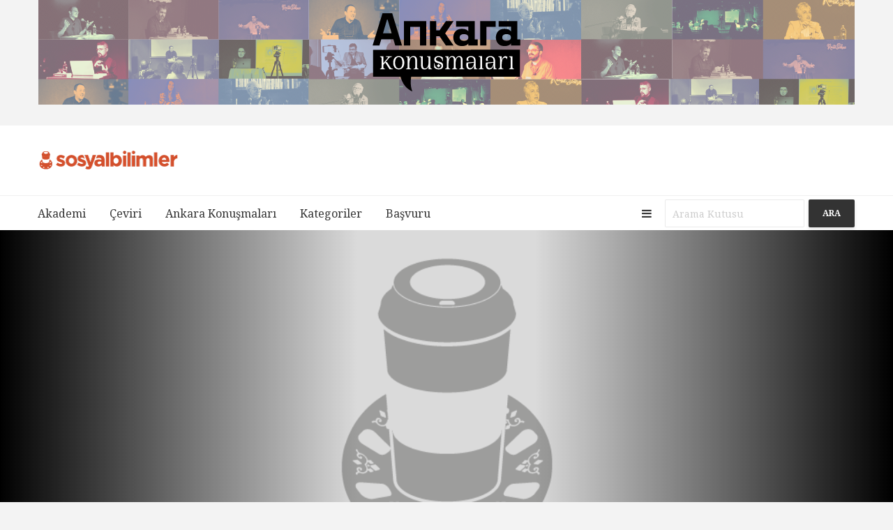

--- FILE ---
content_type: text/html; charset=UTF-8
request_url: https://www.sosyalbilimler.org/boas-ilkel-insanin-zihni-100/
body_size: 23887
content:

<!DOCTYPE html>
<html lang="tr" class="no-js">
<head>
	
	<a href="https://www.ankarakonusmalari.com" target="_blank" rel="noopener"><img class="aligncenter wp-image-7879 size-full" src="https://www.sosyalbilimler.org/wp-content/uploads/2022/03/Ankara-Konusmalari-Banner-2022.png" alt="" width="1170" height="150" /></a>
	<TITLE>Sosyal Bilimler | Kayda Değer Akademik Metinler</TITLE>
	<h1 style="display: none">Sosyal Bilimler</h1>
	<meta charset="UTF-8">
	<meta name="viewport" content="width=device-width,initial-scale=1.0">
	<meta name="description" content="Sosyal Bilimler alanında kayda değer akademik metinler ve daha fazlası.">
	<meta name="keywords" content="akademi, sosyal bilimler, sosyoloji, siyaset bilimi, üniversite, felsefe, psikoloji, sinema, sanat" />
	<meta name="robots" content="index,follow" />
		<meta name='robots' content='index, follow, max-image-preview:large, max-snippet:-1, max-video-preview:-1' />
<link rel="icon" href="http://www.sosyalbilimler.org/wp-content/uploads/2017/01/FAV-SOSBİL.png" media="(prefers-color-scheme: light)" />
<link rel="apple-touch-icon" href="http://www.sosyalbilimler.org/wp-content/uploads/2017/01/FAV-SOSBİL-2.png" />
<meta name="msapplication-TileImage" content="http://www.sosyalbilimler.org/wp-content/uploads/2017/01/FAV-SOSBİL.png" />
<!-- Jetpack Site Verification Tags -->
<meta name="google-site-verification" content="p49PQ0KuelUNCg_3b6kAV3-5Z1CsyVBLb7nnHImp_94" />

	<!-- This site is optimized with the Yoast SEO plugin v26.7 - https://yoast.com/wordpress/plugins/seo/ -->
	<title>Boas İlkel İnsanın Zihni-100 - Sosyal Bilimler</title>
	<link rel="canonical" href="https://www.sosyalbilimler.org/boas-ilkel-insanin-zihni-100/" />
	<meta property="og:locale" content="tr_TR" />
	<meta property="og:type" content="article" />
	<meta property="og:title" content="Boas İlkel İnsanın Zihni-100 - Sosyal Bilimler" />
	<meta property="og:url" content="https://www.sosyalbilimler.org/boas-ilkel-insanin-zihni-100/" />
	<meta property="og:site_name" content="Sosyal Bilimler" />
	<meta property="article:publisher" content="https://www.facebook.com/sosbilorg/" />
	<meta property="og:image" content="https://www.sosyalbilimler.org/boas-ilkel-insanin-zihni-100" />
	<meta property="og:image:width" content="900" />
	<meta property="og:image:height" content="200" />
	<meta property="og:image:type" content="image/jpeg" />
	<meta name="twitter:card" content="summary_large_image" />
	<meta name="twitter:site" content="@sosbilorg" />
	<meta name="twitter:label1" content="Written by" />
	<meta name="twitter:data1" content="sosyalbilimler.org Editörlük" />
	<script type="application/ld+json" class="yoast-schema-graph">{"@context":"https://schema.org","@graph":[{"@type":"WebPage","@id":"https://www.sosyalbilimler.org/boas-ilkel-insanin-zihni-100/","url":"https://www.sosyalbilimler.org/boas-ilkel-insanin-zihni-100/","name":"Boas İlkel İnsanın Zihni-100 - Sosyal Bilimler","isPartOf":{"@id":"https://www.sosyalbilimler.org/#website"},"primaryImageOfPage":{"@id":"https://www.sosyalbilimler.org/boas-ilkel-insanin-zihni-100/#primaryimage"},"image":{"@id":"https://www.sosyalbilimler.org/boas-ilkel-insanin-zihni-100/#primaryimage"},"thumbnailUrl":"https://i0.wp.com/www.sosyalbilimler.org/wp-content/uploads/2022/06/Boas-Ilkel-Insanin-Zihni-100.jpg?fit=900%2C200&ssl=1","datePublished":"2022-06-05T20:39:46+00:00","breadcrumb":{"@id":"https://www.sosyalbilimler.org/boas-ilkel-insanin-zihni-100/#breadcrumb"},"inLanguage":"tr","potentialAction":[{"@type":"ReadAction","target":["https://www.sosyalbilimler.org/boas-ilkel-insanin-zihni-100/"]}]},{"@type":"ImageObject","inLanguage":"tr","@id":"https://www.sosyalbilimler.org/boas-ilkel-insanin-zihni-100/#primaryimage","url":"https://i0.wp.com/www.sosyalbilimler.org/wp-content/uploads/2022/06/Boas-Ilkel-Insanin-Zihni-100.jpg?fit=900%2C200&ssl=1","contentUrl":"https://i0.wp.com/www.sosyalbilimler.org/wp-content/uploads/2022/06/Boas-Ilkel-Insanin-Zihni-100.jpg?fit=900%2C200&ssl=1","width":900,"height":200},{"@type":"BreadcrumbList","@id":"https://www.sosyalbilimler.org/boas-ilkel-insanin-zihni-100/#breadcrumb","itemListElement":[{"@type":"ListItem","position":1,"name":"Ana sayfa","item":"https://www.sosyalbilimler.org/"},{"@type":"ListItem","position":2,"name":"Boas İlkel İnsanın Zihni-100"}]},{"@type":"WebSite","@id":"https://www.sosyalbilimler.org/#website","url":"https://www.sosyalbilimler.org/","name":"Sosyal Bilimler","description":"Kayda Değer Akademik Metinler","publisher":{"@id":"https://www.sosyalbilimler.org/#organization"},"potentialAction":[{"@type":"SearchAction","target":{"@type":"EntryPoint","urlTemplate":"https://www.sosyalbilimler.org/?s={search_term_string}"},"query-input":{"@type":"PropertyValueSpecification","valueRequired":true,"valueName":"search_term_string"}}],"inLanguage":"tr"},{"@type":"Organization","@id":"https://www.sosyalbilimler.org/#organization","name":"Sosyal Bilimler","url":"https://www.sosyalbilimler.org/","logo":{"@type":"ImageObject","inLanguage":"tr","@id":"https://www.sosyalbilimler.org/#/schema/logo/image/","url":"https://i0.wp.com/www.sosyalbilimler.org/wp-content/uploads/2016/10/Sosyal-Bilimler-Platformu-Logo.png?fit=960%2C960&ssl=1","contentUrl":"https://i0.wp.com/www.sosyalbilimler.org/wp-content/uploads/2016/10/Sosyal-Bilimler-Platformu-Logo.png?fit=960%2C960&ssl=1","width":960,"height":960,"caption":"Sosyal Bilimler"},"image":{"@id":"https://www.sosyalbilimler.org/#/schema/logo/image/"},"sameAs":["https://www.facebook.com/sosbilorg/","https://x.com/sosbilorg","https://www.instagram.com/sosbilorg/","http://youtube.com/sosbilorg"]}]}</script>
	<!-- / Yoast SEO plugin. -->


<link rel='dns-prefetch' href='//stats.wp.com' />
<link rel='dns-prefetch' href='//fonts.googleapis.com' />
<link rel='preconnect' href='//i0.wp.com' />
<link rel='preconnect' href='//c0.wp.com' />
<link rel="alternate" type="application/rss+xml" title="Sosyal Bilimler &raquo; akışı" href="https://www.sosyalbilimler.org/feed/" />
<link rel="alternate" type="application/rss+xml" title="Sosyal Bilimler &raquo; yorum akışı" href="https://www.sosyalbilimler.org/comments/feed/" />
<link rel="alternate" title="oEmbed (JSON)" type="application/json+oembed" href="https://www.sosyalbilimler.org/wp-json/oembed/1.0/embed?url=https%3A%2F%2Fwww.sosyalbilimler.org%2Fboas-ilkel-insanin-zihni-100%2F" />
<link rel="alternate" title="oEmbed (XML)" type="text/xml+oembed" href="https://www.sosyalbilimler.org/wp-json/oembed/1.0/embed?url=https%3A%2F%2Fwww.sosyalbilimler.org%2Fboas-ilkel-insanin-zihni-100%2F&#038;format=xml" />
<style id='wp-img-auto-sizes-contain-inline-css' type='text/css'>
img:is([sizes=auto i],[sizes^="auto," i]){contain-intrinsic-size:3000px 1500px}
/*# sourceURL=wp-img-auto-sizes-contain-inline-css */
</style>
<link rel='stylesheet' id='menu-icon-font-awesome-css' href='https://www.sosyalbilimler.org/wp-content/plugins/menu-icons/css/fontawesome/css/all.min.css?ver=5.15.4' type='text/css' media='all' />
<link rel='stylesheet' id='menu-icons-extra-css' href='https://www.sosyalbilimler.org/wp-content/plugins/menu-icons/css/extra.min.css?ver=0.13.20' type='text/css' media='all' />
<style id='wp-emoji-styles-inline-css' type='text/css'>

	img.wp-smiley, img.emoji {
		display: inline !important;
		border: none !important;
		box-shadow: none !important;
		height: 1em !important;
		width: 1em !important;
		margin: 0 0.07em !important;
		vertical-align: -0.1em !important;
		background: none !important;
		padding: 0 !important;
	}
/*# sourceURL=wp-emoji-styles-inline-css */
</style>
<style id='wp-block-library-inline-css' type='text/css'>
:root{--wp-block-synced-color:#7a00df;--wp-block-synced-color--rgb:122,0,223;--wp-bound-block-color:var(--wp-block-synced-color);--wp-editor-canvas-background:#ddd;--wp-admin-theme-color:#007cba;--wp-admin-theme-color--rgb:0,124,186;--wp-admin-theme-color-darker-10:#006ba1;--wp-admin-theme-color-darker-10--rgb:0,107,160.5;--wp-admin-theme-color-darker-20:#005a87;--wp-admin-theme-color-darker-20--rgb:0,90,135;--wp-admin-border-width-focus:2px}@media (min-resolution:192dpi){:root{--wp-admin-border-width-focus:1.5px}}.wp-element-button{cursor:pointer}:root .has-very-light-gray-background-color{background-color:#eee}:root .has-very-dark-gray-background-color{background-color:#313131}:root .has-very-light-gray-color{color:#eee}:root .has-very-dark-gray-color{color:#313131}:root .has-vivid-green-cyan-to-vivid-cyan-blue-gradient-background{background:linear-gradient(135deg,#00d084,#0693e3)}:root .has-purple-crush-gradient-background{background:linear-gradient(135deg,#34e2e4,#4721fb 50%,#ab1dfe)}:root .has-hazy-dawn-gradient-background{background:linear-gradient(135deg,#faaca8,#dad0ec)}:root .has-subdued-olive-gradient-background{background:linear-gradient(135deg,#fafae1,#67a671)}:root .has-atomic-cream-gradient-background{background:linear-gradient(135deg,#fdd79a,#004a59)}:root .has-nightshade-gradient-background{background:linear-gradient(135deg,#330968,#31cdcf)}:root .has-midnight-gradient-background{background:linear-gradient(135deg,#020381,#2874fc)}:root{--wp--preset--font-size--normal:16px;--wp--preset--font-size--huge:42px}.has-regular-font-size{font-size:1em}.has-larger-font-size{font-size:2.625em}.has-normal-font-size{font-size:var(--wp--preset--font-size--normal)}.has-huge-font-size{font-size:var(--wp--preset--font-size--huge)}.has-text-align-center{text-align:center}.has-text-align-left{text-align:left}.has-text-align-right{text-align:right}.has-fit-text{white-space:nowrap!important}#end-resizable-editor-section{display:none}.aligncenter{clear:both}.items-justified-left{justify-content:flex-start}.items-justified-center{justify-content:center}.items-justified-right{justify-content:flex-end}.items-justified-space-between{justify-content:space-between}.screen-reader-text{border:0;clip-path:inset(50%);height:1px;margin:-1px;overflow:hidden;padding:0;position:absolute;width:1px;word-wrap:normal!important}.screen-reader-text:focus{background-color:#ddd;clip-path:none;color:#444;display:block;font-size:1em;height:auto;left:5px;line-height:normal;padding:15px 23px 14px;text-decoration:none;top:5px;width:auto;z-index:100000}html :where(.has-border-color){border-style:solid}html :where([style*=border-top-color]){border-top-style:solid}html :where([style*=border-right-color]){border-right-style:solid}html :where([style*=border-bottom-color]){border-bottom-style:solid}html :where([style*=border-left-color]){border-left-style:solid}html :where([style*=border-width]){border-style:solid}html :where([style*=border-top-width]){border-top-style:solid}html :where([style*=border-right-width]){border-right-style:solid}html :where([style*=border-bottom-width]){border-bottom-style:solid}html :where([style*=border-left-width]){border-left-style:solid}html :where(img[class*=wp-image-]){height:auto;max-width:100%}:where(figure){margin:0 0 1em}html :where(.is-position-sticky){--wp-admin--admin-bar--position-offset:var(--wp-admin--admin-bar--height,0px)}@media screen and (max-width:600px){html :where(.is-position-sticky){--wp-admin--admin-bar--position-offset:0px}}

/*# sourceURL=wp-block-library-inline-css */
</style><style id='global-styles-inline-css' type='text/css'>
:root{--wp--preset--aspect-ratio--square: 1;--wp--preset--aspect-ratio--4-3: 4/3;--wp--preset--aspect-ratio--3-4: 3/4;--wp--preset--aspect-ratio--3-2: 3/2;--wp--preset--aspect-ratio--2-3: 2/3;--wp--preset--aspect-ratio--16-9: 16/9;--wp--preset--aspect-ratio--9-16: 9/16;--wp--preset--color--black: #000000;--wp--preset--color--cyan-bluish-gray: #abb8c3;--wp--preset--color--white: #ffffff;--wp--preset--color--pale-pink: #f78da7;--wp--preset--color--vivid-red: #cf2e2e;--wp--preset--color--luminous-vivid-orange: #ff6900;--wp--preset--color--luminous-vivid-amber: #fcb900;--wp--preset--color--light-green-cyan: #7bdcb5;--wp--preset--color--vivid-green-cyan: #00d084;--wp--preset--color--pale-cyan-blue: #8ed1fc;--wp--preset--color--vivid-cyan-blue: #0693e3;--wp--preset--color--vivid-purple: #9b51e0;--wp--preset--gradient--vivid-cyan-blue-to-vivid-purple: linear-gradient(135deg,rgb(6,147,227) 0%,rgb(155,81,224) 100%);--wp--preset--gradient--light-green-cyan-to-vivid-green-cyan: linear-gradient(135deg,rgb(122,220,180) 0%,rgb(0,208,130) 100%);--wp--preset--gradient--luminous-vivid-amber-to-luminous-vivid-orange: linear-gradient(135deg,rgb(252,185,0) 0%,rgb(255,105,0) 100%);--wp--preset--gradient--luminous-vivid-orange-to-vivid-red: linear-gradient(135deg,rgb(255,105,0) 0%,rgb(207,46,46) 100%);--wp--preset--gradient--very-light-gray-to-cyan-bluish-gray: linear-gradient(135deg,rgb(238,238,238) 0%,rgb(169,184,195) 100%);--wp--preset--gradient--cool-to-warm-spectrum: linear-gradient(135deg,rgb(74,234,220) 0%,rgb(151,120,209) 20%,rgb(207,42,186) 40%,rgb(238,44,130) 60%,rgb(251,105,98) 80%,rgb(254,248,76) 100%);--wp--preset--gradient--blush-light-purple: linear-gradient(135deg,rgb(255,206,236) 0%,rgb(152,150,240) 100%);--wp--preset--gradient--blush-bordeaux: linear-gradient(135deg,rgb(254,205,165) 0%,rgb(254,45,45) 50%,rgb(107,0,62) 100%);--wp--preset--gradient--luminous-dusk: linear-gradient(135deg,rgb(255,203,112) 0%,rgb(199,81,192) 50%,rgb(65,88,208) 100%);--wp--preset--gradient--pale-ocean: linear-gradient(135deg,rgb(255,245,203) 0%,rgb(182,227,212) 50%,rgb(51,167,181) 100%);--wp--preset--gradient--electric-grass: linear-gradient(135deg,rgb(202,248,128) 0%,rgb(113,206,126) 100%);--wp--preset--gradient--midnight: linear-gradient(135deg,rgb(2,3,129) 0%,rgb(40,116,252) 100%);--wp--preset--font-size--small: 13px;--wp--preset--font-size--medium: 20px;--wp--preset--font-size--large: 36px;--wp--preset--font-size--x-large: 42px;--wp--preset--spacing--20: 0.44rem;--wp--preset--spacing--30: 0.67rem;--wp--preset--spacing--40: 1rem;--wp--preset--spacing--50: 1.5rem;--wp--preset--spacing--60: 2.25rem;--wp--preset--spacing--70: 3.38rem;--wp--preset--spacing--80: 5.06rem;--wp--preset--shadow--natural: 6px 6px 9px rgba(0, 0, 0, 0.2);--wp--preset--shadow--deep: 12px 12px 50px rgba(0, 0, 0, 0.4);--wp--preset--shadow--sharp: 6px 6px 0px rgba(0, 0, 0, 0.2);--wp--preset--shadow--outlined: 6px 6px 0px -3px rgb(255, 255, 255), 6px 6px rgb(0, 0, 0);--wp--preset--shadow--crisp: 6px 6px 0px rgb(0, 0, 0);}:where(.is-layout-flex){gap: 0.5em;}:where(.is-layout-grid){gap: 0.5em;}body .is-layout-flex{display: flex;}.is-layout-flex{flex-wrap: wrap;align-items: center;}.is-layout-flex > :is(*, div){margin: 0;}body .is-layout-grid{display: grid;}.is-layout-grid > :is(*, div){margin: 0;}:where(.wp-block-columns.is-layout-flex){gap: 2em;}:where(.wp-block-columns.is-layout-grid){gap: 2em;}:where(.wp-block-post-template.is-layout-flex){gap: 1.25em;}:where(.wp-block-post-template.is-layout-grid){gap: 1.25em;}.has-black-color{color: var(--wp--preset--color--black) !important;}.has-cyan-bluish-gray-color{color: var(--wp--preset--color--cyan-bluish-gray) !important;}.has-white-color{color: var(--wp--preset--color--white) !important;}.has-pale-pink-color{color: var(--wp--preset--color--pale-pink) !important;}.has-vivid-red-color{color: var(--wp--preset--color--vivid-red) !important;}.has-luminous-vivid-orange-color{color: var(--wp--preset--color--luminous-vivid-orange) !important;}.has-luminous-vivid-amber-color{color: var(--wp--preset--color--luminous-vivid-amber) !important;}.has-light-green-cyan-color{color: var(--wp--preset--color--light-green-cyan) !important;}.has-vivid-green-cyan-color{color: var(--wp--preset--color--vivid-green-cyan) !important;}.has-pale-cyan-blue-color{color: var(--wp--preset--color--pale-cyan-blue) !important;}.has-vivid-cyan-blue-color{color: var(--wp--preset--color--vivid-cyan-blue) !important;}.has-vivid-purple-color{color: var(--wp--preset--color--vivid-purple) !important;}.has-black-background-color{background-color: var(--wp--preset--color--black) !important;}.has-cyan-bluish-gray-background-color{background-color: var(--wp--preset--color--cyan-bluish-gray) !important;}.has-white-background-color{background-color: var(--wp--preset--color--white) !important;}.has-pale-pink-background-color{background-color: var(--wp--preset--color--pale-pink) !important;}.has-vivid-red-background-color{background-color: var(--wp--preset--color--vivid-red) !important;}.has-luminous-vivid-orange-background-color{background-color: var(--wp--preset--color--luminous-vivid-orange) !important;}.has-luminous-vivid-amber-background-color{background-color: var(--wp--preset--color--luminous-vivid-amber) !important;}.has-light-green-cyan-background-color{background-color: var(--wp--preset--color--light-green-cyan) !important;}.has-vivid-green-cyan-background-color{background-color: var(--wp--preset--color--vivid-green-cyan) !important;}.has-pale-cyan-blue-background-color{background-color: var(--wp--preset--color--pale-cyan-blue) !important;}.has-vivid-cyan-blue-background-color{background-color: var(--wp--preset--color--vivid-cyan-blue) !important;}.has-vivid-purple-background-color{background-color: var(--wp--preset--color--vivid-purple) !important;}.has-black-border-color{border-color: var(--wp--preset--color--black) !important;}.has-cyan-bluish-gray-border-color{border-color: var(--wp--preset--color--cyan-bluish-gray) !important;}.has-white-border-color{border-color: var(--wp--preset--color--white) !important;}.has-pale-pink-border-color{border-color: var(--wp--preset--color--pale-pink) !important;}.has-vivid-red-border-color{border-color: var(--wp--preset--color--vivid-red) !important;}.has-luminous-vivid-orange-border-color{border-color: var(--wp--preset--color--luminous-vivid-orange) !important;}.has-luminous-vivid-amber-border-color{border-color: var(--wp--preset--color--luminous-vivid-amber) !important;}.has-light-green-cyan-border-color{border-color: var(--wp--preset--color--light-green-cyan) !important;}.has-vivid-green-cyan-border-color{border-color: var(--wp--preset--color--vivid-green-cyan) !important;}.has-pale-cyan-blue-border-color{border-color: var(--wp--preset--color--pale-cyan-blue) !important;}.has-vivid-cyan-blue-border-color{border-color: var(--wp--preset--color--vivid-cyan-blue) !important;}.has-vivid-purple-border-color{border-color: var(--wp--preset--color--vivid-purple) !important;}.has-vivid-cyan-blue-to-vivid-purple-gradient-background{background: var(--wp--preset--gradient--vivid-cyan-blue-to-vivid-purple) !important;}.has-light-green-cyan-to-vivid-green-cyan-gradient-background{background: var(--wp--preset--gradient--light-green-cyan-to-vivid-green-cyan) !important;}.has-luminous-vivid-amber-to-luminous-vivid-orange-gradient-background{background: var(--wp--preset--gradient--luminous-vivid-amber-to-luminous-vivid-orange) !important;}.has-luminous-vivid-orange-to-vivid-red-gradient-background{background: var(--wp--preset--gradient--luminous-vivid-orange-to-vivid-red) !important;}.has-very-light-gray-to-cyan-bluish-gray-gradient-background{background: var(--wp--preset--gradient--very-light-gray-to-cyan-bluish-gray) !important;}.has-cool-to-warm-spectrum-gradient-background{background: var(--wp--preset--gradient--cool-to-warm-spectrum) !important;}.has-blush-light-purple-gradient-background{background: var(--wp--preset--gradient--blush-light-purple) !important;}.has-blush-bordeaux-gradient-background{background: var(--wp--preset--gradient--blush-bordeaux) !important;}.has-luminous-dusk-gradient-background{background: var(--wp--preset--gradient--luminous-dusk) !important;}.has-pale-ocean-gradient-background{background: var(--wp--preset--gradient--pale-ocean) !important;}.has-electric-grass-gradient-background{background: var(--wp--preset--gradient--electric-grass) !important;}.has-midnight-gradient-background{background: var(--wp--preset--gradient--midnight) !important;}.has-small-font-size{font-size: var(--wp--preset--font-size--small) !important;}.has-medium-font-size{font-size: var(--wp--preset--font-size--medium) !important;}.has-large-font-size{font-size: var(--wp--preset--font-size--large) !important;}.has-x-large-font-size{font-size: var(--wp--preset--font-size--x-large) !important;}
/*# sourceURL=global-styles-inline-css */
</style>

<style id='classic-theme-styles-inline-css' type='text/css'>
/*! This file is auto-generated */
.wp-block-button__link{color:#fff;background-color:#32373c;border-radius:9999px;box-shadow:none;text-decoration:none;padding:calc(.667em + 2px) calc(1.333em + 2px);font-size:1.125em}.wp-block-file__button{background:#32373c;color:#fff;text-decoration:none}
/*# sourceURL=/wp-includes/css/classic-themes.min.css */
</style>
<link rel='stylesheet' id='mks_shortcodes_simple_line_icons-css' href='https://www.sosyalbilimler.org/wp-content/plugins/meks-flexible-shortcodes/css/simple-line/simple-line-icons.css?ver=1.3.8' type='text/css' media='screen' />
<link rel='stylesheet' id='mks_shortcodes_css-css' href='https://www.sosyalbilimler.org/wp-content/plugins/meks-flexible-shortcodes/css/style.css?ver=1.3.8' type='text/css' media='screen' />
<link rel='stylesheet' id='gridlove-fonts-css' href='https://fonts.googleapis.com/css?family=Noto+Serif%3A400%2C700&#038;subset=latin%2Clatin-ext&#038;ver=1.1' type='text/css' media='all' />
<link rel='stylesheet' id='gridlove-main-css' href='https://www.sosyalbilimler.org/wp-content/themes/gridlove/assets/css/min.css?ver=1.1' type='text/css' media='all' />
<style id='gridlove-main-inline-css' type='text/css'>
body{font-size: 16px;}h1, .h1 {font-size: 40px;}h2, .h2,.col-lg-12 .gridlove-post-b .h3 {font-size: 26px;}h3, .h3 {font-size: 22px;}h4, .h4 {font-size: 20px;}h5, .h5 {font-size: 18px;}h6, .h6 {font-size: 16px;}.widget, .gridlove-header-responsive .sub-menu, .gridlove-site-header .sub-menu{font-size: 14px;}.gridlove-main-navigation {font-size: 16px;}.gridlove-post {font-size: 16px;}body{background: #f3f3f3;color: #0c0c0c;font-family: 'Noto Serif';font-weight: 400;}h1, h2, h3, h4, h5, h6,.h1, .h2, .h3, .h4, .h5, .h6,blockquote,thead td,.comment-author b,q:before{color: #111111;font-family: 'Noto Serif';font-weight: 700;}.gridlove-main-nav a,.gridlove-posts-widget a{font-family: 'Noto Serif';font-weight: 400;}.gridlove-header-top{background-color: #222222;color: #dddddd;}.gridlove-header-top a{color: #dddddd;}.gridlove-header-top a:hover{color: #ffffff;}.gridlove-header-wrapper,.gridlove-header-middle .sub-menu,.gridlove-header-responsive,.gridlove-header-responsive .sub-menu{background-color:#ffffff; }.gridlove-header-middle,.gridlove-header-middle a,.gridlove-header-responsive,.gridlove-header-responsive a{color: #333333;}.gridlove-header-middle a:hover,.gridlove-header-middle .gridlove-sidebar-action:hover,.gridlove-header-middle .gridlove-actions-button > span:hover,.gridlove-header-middle .current_page_item > a,.gridlove-header-middle .current_page_ancestor > a,.gridlove-header-middle .current-menu-item > a,.gridlove-header-middle .current-menu-ancestor > a,.gridlove-header-middle .gridlove-category-menu article:hover a,.gridlove-header-responsive a:hover {color: #333333;}.gridlove-header-middle .active>span,.gridlove-header-middle .gridlove-main-nav>li.menu-item-has-children:hover>a,.gridlove-header-middle .gridlove-social-icons:hover>span,.gridlove-header-responsive .active>span{background-color: rgba(51,51,51,0.05)}.gridlove-header-middle .gridlove-button-search{background-color: #333333;}.gridlove-header-middle .gridlove-search-form input{border-color: rgba(51,51,51,0.1)}.gridlove-header-middle .sub-menu,.gridlove-header-responsive .sub-menu{border-top: 1px solid rgba(51,51,51,0.05)}.gridlove-header-middle{height: 100px;}.gridlove-branding-bg{background:#e2dcdc;}.gridlove-header-responsive .gridlove-actions-button:hover >span{color:#333333;}.gridlove-sidebar-action .gridlove-bars:before,.gridlove-sidebar-action .gridlove-bars:after{background:#333333;}.gridlove-sidebar-action:hover .gridlove-bars:before,.gridlove-sidebar-action:hover .gridlove-bars:after{background:#333333;}.gridlove-sidebar-action .gridlove-bars{border-color: #333333;}.gridlove-sidebar-action:hover .gridlove-bars{border-color:#333333;}.gridlove-header-bottom .sub-menu{ background-color:#ffffff;}.gridlove-header-bottom .sub-menu a{color:#333333;}.gridlove-header-bottom .sub-menu a:hover,.gridlove-header-bottom .gridlove-category-menu article:hover a{color:#333333;}.gridlove-header-bottom{background-color:#ffffff;}.gridlove-header-bottom,.gridlove-header-bottom a{color: #333333;}.gridlove-header-bottom a:hover,.gridlove-header-bottom .gridlove-sidebar-action:hover,.gridlove-header-bottom .gridlove-actions-button > span:hover,.gridlove-header-bottom .current_page_item > a,.gridlove-header-bottom .current_page_ancestor > a,.gridlove-header-bottom .current-menu-item > a,.gridlove-header-bottom .current-menu-ancestor > a {color: #333333;}.gridlove-header-bottom .active>span,.gridlove-header-bottom .gridlove-main-nav>li.menu-item-has-children:hover>a,.gridlove-header-bottom .gridlove-social-icons:hover>span{background-color: rgba(51,51,51,0.05)}.gridlove-header-bottom .gridlove-search-form input{border-color: rgba(51,51,51,0.1)}.gridlove-header-bottom,.gridlove-header-bottom .sub-menu{border-top: 1px solid rgba(51,51,51,0.07)}.gridlove-header-bottom .gridlove-button-search{background-color: #333333;}.gridlove-header-sticky,.gridlove-header-sticky .sub-menu{background-color:#d14d28; }.gridlove-header-sticky,.gridlove-header-sticky a{color: #ffffff;}.gridlove-header-sticky a:hover,.gridlove-header-sticky .gridlove-sidebar-action:hover,.gridlove-header-sticky .gridlove-actions-button > span:hover,.gridlove-header-sticky .current_page_item > a,.gridlove-header-sticky .current_page_ancestor > a,.gridlove-header-sticky .current-menu-item > a,.gridlove-header-sticky .current-menu-ancestor > a,.gridlove-header-sticky .gridlove-category-menu article:hover a{color: #333333;}.gridlove-header-sticky .active>span,.gridlove-header-sticky .gridlove-main-nav>li.menu-item-has-children:hover>a,.gridlove-header-sticky .gridlove-social-icons:hover>span{background-color: rgba(255,255,255,0.05)}.gridlove-header-sticky .gridlove-search-form input{border-color: rgba(255,255,255,0.1)}.gridlove-header-sticky .sub-menu{border-top: 1px solid rgba(255,255,255,0.05)}.gridlove-header-sticky .gridlove-button-search{background-color: #333333;}.gridlove-cover-area,.gridlove-cover{height:500px; }.gridlove-cover-area .gridlove-cover-bg img{width:1500px; }.gridlove-box,#disqus_thread{background: #ffffff;}a{color: #0c0c0c;}.entry-title a{ color: #111111;}a:hover,.comment-reply-link,#cancel-comment-reply-link,.gridlove-box .entry-title a:hover,.gridlove-posts-widget article:hover a{color: #d14d28;}.entry-content p a,.widget_text a{color: #d14d28; border-color: rgba(209,77,40,0.8);}.entry-content p a:hover,.widget_text a:hover{border-bottom: 1px solid transparent;}.comment-reply-link:hover,.gallery .gallery-item a:after{color: #0c0c0c; }.gridlove-post-b .box-col-b:only-child .entry-title a,.gridlove-post-d .entry-overlay:only-child .entry-title a{color: #111111;}.gridlove-post-b .box-col-b:only-child .entry-title a:hover,.gridlove-post-d .entry-overlay:only-child .entry-title a:hover{ color: #d14d28; }.gridlove-post-b .box-col-b:only-child .meta-item,.gridlove-post-b .box-col-b:only-child .entry-meta a,.gridlove-post-b .box-col-b:only-child .entry-meta span,.gridlove-post-d .entry-overlay:only-child .meta-item,.gridlove-post-d .entry-overlay:only-child .entry-meta a,.gridlove-post-d .entry-overlay:only-child .entry-meta span {color: #818181;}.entry-meta .meta-item, .entry-meta a, .entry-meta span,.comment-metadata a{color: #818181;}blockquote{color: rgba(17,17,17,0.8);}blockquote:before{color: rgba(17,17,17,0.15);}.entry-meta a:hover{color: #111111;}.widget_tag_cloud a,.entry-tags a{ background: rgba(12,12,12,0.1); color: #0c0c0c; }.submit,.gridlove-button,.mks_autor_link_wrap a,.mks_read_more a,input[type="submit"],.gridlove-cat, .gridlove-pill,.gridlove-button-search{color:#FFF;background-color: #d14d28;}.gridlove-button:hover{color:#FFF;}.gridlove-share a:hover{background:rgba(17, 17, 17, .8);color:#FFF;}.gridlove-pill:hover,.gridlove-author-links a:hover,.entry-category a:hover{background: #111;color: #FFF;}.gridlove-cover-content .entry-category a:hover,.entry-overlay .entry-category a:hover,.gridlove-highlight .entry-category a:hover,.gridlove-box.gridlove-post-d .entry-overlay .entry-category a:hover,.gridlove-post-a .entry-category a:hover,.gridlove-highlight .gridlove-format-icon{background: #FFF;color: #111;}.gridlove-author, .gridlove-prev-next-nav,.comment .comment-respond{border-color: rgba(12,12,12,0.1);}.gridlove-load-more a,.gridlove-pagination .gridlove-next a,.gridlove-pagination .gridlove-prev a,.gridlove-pagination .next,.gridlove-pagination .prev,.gridlove-infinite-scroll a,.double-bounce1, .double-bounce2,.gridlove-link-pages > span,.module-actions ul.page-numbers span.page-numbers{color:#FFF;background-color: #d14d28;}.gridlove-pagination .current{background-color:rgba(12,12,12,0.1);}.gridlove-highlight{background: #d14d28;}.gridlove-highlight,.gridlove-highlight h4,.gridlove-highlight a{color: #ffffff;}.gridlove-highlight .entry-meta .meta-item, .gridlove-highlight .entry-meta a, .gridlove-highlight .entry-meta span,.gridlove-highlight p{color: rgba(255,255,255,0.8);}.gridlove-highlight .gridlove-author-links .fa-link,.gridlove-highlight .gridlove_category_widget .gridlove-full-color li a:after{background: #b5e1ff;}.gridlove-highlight .entry-meta a:hover{color: #ffffff;}.gridlove-highlight.gridlove-post-d .entry-image a:after{background-color: rgba(209,77,40,0.7);}.gridlove-highlight.gridlove-post-d:hover .entry-image a:after{background-color: rgba(209,77,40,0.9);}.gridlove-highlight.gridlove-post-a .entry-image:hover>a:after, .gridlove-highlight.gridlove-post-b .entry-image:hover a:after{background-color: rgba(209,77,40,0.2);}.gridlove-highlight .gridlove-slider-controls > div{background-color: rgba(255,255,255,0.1);color: #ffffff; }.gridlove-highlight .gridlove-slider-controls > div:hover{background-color: rgba(255,255,255,0.3);color: #ffffff; }.gridlove-highlight.gridlove-box .entry-title a:hover{color: #b5e1ff;}.gridlove-highlight.widget_meta a, .gridlove-highlight.widget_recent_entries li, .gridlove-highlight.widget_recent_comments li, .gridlove-highlight.widget_nav_menu a, .gridlove-highlight.widget_archive li, .gridlove-highlight.widget_pages a{border-color: rgba(255,255,255,0.1);}.gridlove-cover-content .entry-meta .meta-item, .gridlove-cover-content .entry-meta a, .gridlove-cover-content .entry-meta span{color: rgba(255, 255, 255, .8);}.gridlove-cover-content .entry-meta a:hover{color: rgba(255, 255, 255, 1);}.module-title h2,.module-title .h2{ color: #111111; }.gridlove-action-link,.gridlove-slider-controls > div,.module-actions ul.page-numbers .next.page-numbers,.module-actions ul.page-numbers .prev.page-numbers{background: rgba(17,17,17,0.1); color: #111111; }.gridlove-slider-controls > div:hover,.gridlove-action-link:hover,.module-actions ul.page-numbers .next.page-numbers:hover,.module-actions ul.page-numbers .prev.page-numbers:hover{color: #111111;background: rgba(17,17,17,0.3); }.gridlove-pn-ico,.gridlove-author-links .fa-link{background: rgba(12,12,12,0.1); color: #0c0c0c;}.gridlove-prev-next-nav a:hover .gridlove-pn-ico{background: rgba(209,77,40,1); color: #ffffff;}.widget_meta a,.widget_recent_entries li,.widget_recent_comments li,.widget_nav_menu a,.widget_archive li,.widget_pages a,.widget_categories li,.gridlove_category_widget .gridlove-count-color li,.widget_categories .children li,.widget_archiv .children li{border-color: rgba(12,12,12,0.1);}.widget_recent_entries a:hover,.menu-item-has-children.active > span,.menu-item-has-children.active > a,.gridlove-nav-widget-acordion:hover,.widget_recent_comments .recentcomments a.url:hover{color: #d14d28;}.widget_recent_comments .url,.post-date,.widget_recent_comments .recentcomments,.gridlove-nav-widget-acordion,.widget_archive li,.rss-date,.widget_categories li,.widget_archive li{color:#818181;}.widget_pages .children,.widget_nav_menu .sub-menu{background:#d14d28;color:#FFF;}.widget_pages .children a,.widget_nav_menu .sub-menu a,.widget_nav_menu .sub-menu span,.widget_pages .children span{color:#FFF;}.widget_tag_cloud a:hover,.entry-tags a:hover{background: #d14d28;color:#FFF;}.gridlove-footer{background: #333333;color: #ffffff;}.gridlove-footer .widget-title{color: #ffffff;}.gridlove-footer a{color: rgba(255,255,255,0.8);}.gridlove-footer a:hover{color: #ffffff;}.gridlove-footer .widget_recent_comments .url, .gridlove-footer .post-date, .gridlove-footer .widget_recent_comments .recentcomments, .gridlove-footer .gridlove-nav-widget-acordion, .gridlove-footer .widget_archive li, .gridlove-footer .rss-date{color: rgba(255,255,255,0.8); }.gridlove-footer .widget_meta a, .gridlove-footer .widget_recent_entries li, .gridlove-footer .widget_recent_comments li, .gridlove-footer .widget_nav_menu a, .gridlove-footer .widget_archive li, .gridlove-footer .widget_pages a,.gridlove-footer table,.gridlove-footer td,.gridlove-footer th,.gridlove-footer .widget_calendar table,.gridlove-footer .widget.widget_categories select,.gridlove-footer .widget_calendar table tfoot tr td{border-color: rgba(255,255,255,0.2);}table,td,th,.widget_calendar table{ border-color: rgba(12,12,12,0.1);}input[type="text"], input[type="email"], input[type="url"], input[type="tel"], input[type="number"], input[type="date"], input[type="password"], select, textarea{border-color: rgba(12,12,12,0.2);}div.mejs-container .mejs-controls {background-color: rgba(12,12,12,0.1);}body .mejs-controls .mejs-time-rail .mejs-time-current{background: #d14d28;}body .mejs-video.mejs-container .mejs-controls{background-color: rgba(255,255,255,0.9);}
/*# sourceURL=gridlove-main-inline-css */
</style>
<link rel='stylesheet' id='gridlove_child_load_scripts-css' href='https://www.sosyalbilimler.org/wp-content/themes/gridlove-child/style.css?ver=1.1' type='text/css' media='screen' />
<link rel='stylesheet' id='meks-social-widget-css' href='https://www.sosyalbilimler.org/wp-content/plugins/meks-smart-social-widget/css/style.css?ver=1.6.5' type='text/css' media='all' />
<link rel='stylesheet' id='meks-themeforest-widget-css' href='https://www.sosyalbilimler.org/wp-content/plugins/meks-themeforest-smart-widget/css/style.css?ver=1.6' type='text/css' media='all' />
<script type="text/javascript" src="https://c0.wp.com/c/6.9/wp-includes/js/jquery/jquery.min.js" id="jquery-core-js"></script>
<script type="text/javascript" src="https://c0.wp.com/c/6.9/wp-includes/js/jquery/jquery-migrate.min.js" id="jquery-migrate-js"></script>
<link rel="https://api.w.org/" href="https://www.sosyalbilimler.org/wp-json/" /><link rel="alternate" title="JSON" type="application/json" href="https://www.sosyalbilimler.org/wp-json/wp/v2/media/10451" /><link rel="EditURI" type="application/rsd+xml" title="RSD" href="https://www.sosyalbilimler.org/xmlrpc.php?rsd" />
<meta name="generator" content="WordPress 6.9" />
<link rel='shortlink' href='https://www.sosyalbilimler.org/?p=10451' />
	<style>img#wpstats{display:none}</style>
		<link rel="icon" href="https://i0.wp.com/www.sosyalbilimler.org/wp-content/uploads/2017/08/cropped-favicon.png?fit=32%2C32&#038;ssl=1" sizes="32x32" />
<link rel="icon" href="https://i0.wp.com/www.sosyalbilimler.org/wp-content/uploads/2017/08/cropped-favicon.png?fit=192%2C192&#038;ssl=1" sizes="192x192" />
<link rel="apple-touch-icon" href="https://i0.wp.com/www.sosyalbilimler.org/wp-content/uploads/2017/08/cropped-favicon.png?fit=180%2C180&#038;ssl=1" />
<meta name="msapplication-TileImage" content="https://i0.wp.com/www.sosyalbilimler.org/wp-content/uploads/2017/08/cropped-favicon.png?fit=270%2C270&#038;ssl=1" />
<style type="text/css">.entry-content p a { border-bottom: none !important ; font-style: normal; }</style>		<style type="text/css" id="wp-custom-css">
			.entry-meta .jetpack-lazy-image { display: none !important; }		</style>
			
	<!-- Global site tag (gtag.js) - Google Analytics -->
<script async src="https://www.googletagmanager.com/gtag/js?id=UA-65950499-1"></script>
<script>
  window.dataLayer = window.dataLayer || [];
  function gtag(){dataLayer.push(arguments);}
  gtag('js', new Date());

  gtag('config', 'UA-65950499-1');
</script>	

<meta name="google-site-verification" content="p49PQ0KuelUNCg_3b6kAV3-5Z1CsyVBLb7nnHImp_94" />	

<!-- Facebook Pixel Code -->
<script>
  !function(f,b,e,v,n,t,s)
  {if(f.fbq)return;n=f.fbq=function(){n.callMethod?
  n.callMethod.apply(n,arguments):n.queue.push(arguments)};
  if(!f._fbq)f._fbq=n;n.push=n;n.loaded=!0;n.version='2.0';
  n.queue=[];t=b.createElement(e);t.async=!0;
  t.src=v;s=b.getElementsByTagName(e)[0];
  s.parentNode.insertBefore(t,s)}(window, document,'script',
  'https://connect.facebook.net/en_US/fbevents.js');
  fbq('init', '471051100442032');
  fbq('track', 'PageView');
</script>
<noscript><img height="1" width="1" style="display:none"
  src="https://www.facebook.com/tr?id=471051100442032&ev=PageView&noscript=1"
/></noscript>
<!-- End Facebook Pixel Code -->	
	
</head>

<body class="attachment wp-singular attachment-template-default single single-attachment postid-10451 attachmentid-10451 attachment-jpeg wp-theme-gridlove wp-child-theme-gridlove-child chrome">
	
		
	<header id="header" class="gridlove-site-header hidden-md-down  ">
			
			
			<div class="gridlove-header-5">
    <div class="gridlove-header-wrapper">
        <div class="gridlove-header-middle container">
            <div class="gridlove-slot-l">
                
<div class="gridlove-site-branding  ">
			<span class="site-title h1"><a href="https://www.sosyalbilimler.org/" rel="home"><img class="gridlove-logo" src="https://www.sosyalbilimler.org/wp-content/uploads/2017/04/sosbilorg200.png" alt="Sosyal Bilimler"></a></span>
	
	
</div>

            </div>
            <div class="gridlove-slot-r">
                            </div>
        </div>
    </div>
    <div class="gridlove-header-bottom">
	    <div class="container">
	        <div class="gridlove-slot-l">
	            <nav class="gridlove-main-navigation">	
				<ul id="menu-ust-menu" class="gridlove-main-nav gridlove-menu"><li id="menu-item-4646" class="menu-item menu-item-type-taxonomy menu-item-object-category menu-item-4646"><a href="https://www.sosyalbilimler.org/kategori/akademi/">Akademi</a></li>
<li id="menu-item-3988" class="menu-item menu-item-type-taxonomy menu-item-object-category menu-item-3988"><a href="https://www.sosyalbilimler.org/kategori/ceviri/">Çeviri</a></li>
<li id="menu-item-10293" class="menu-item menu-item-type-custom menu-item-object-custom menu-item-10293"><a href="https://ankarakonusmalari.com/">Ankara Konuşmaları</a></li>
<li id="menu-item-9184" class="menu-item menu-item-type-custom menu-item-object-custom menu-item-home menu-item-has-children menu-item-9184"><a href="https://www.sosyalbilimler.org/#">Kategoriler</a>
<ul class="sub-menu">
	<li id="menu-item-9192" class="menu-item menu-item-type-taxonomy menu-item-object-category menu-item-9192"><a href="https://www.sosyalbilimler.org/kategori/felsefe/">Felsefe</a></li>
	<li id="menu-item-9207" class="menu-item menu-item-type-taxonomy menu-item-object-category menu-item-9207"><a href="https://www.sosyalbilimler.org/kategori/sosyoloji/">Sosyoloji</a></li>
	<li id="menu-item-9193" class="menu-item menu-item-type-taxonomy menu-item-object-category menu-item-9193"><a href="https://www.sosyalbilimler.org/kategori/hukuk/">Hukuk</a></li>
	<li id="menu-item-9204" class="menu-item menu-item-type-taxonomy menu-item-object-category menu-item-9204"><a href="https://www.sosyalbilimler.org/kategori/sinema/">Sinema</a></li>
	<li id="menu-item-9186" class="menu-item menu-item-type-taxonomy menu-item-object-category menu-item-9186"><a href="https://www.sosyalbilimler.org/kategori/antropoloji/">Antropoloji</a></li>
	<li id="menu-item-9194" class="menu-item menu-item-type-taxonomy menu-item-object-category menu-item-9194"><a href="https://www.sosyalbilimler.org/kategori/iktisat/">İktisat</a></li>
	<li id="menu-item-9191" class="menu-item menu-item-type-taxonomy menu-item-object-category menu-item-9191"><a href="https://www.sosyalbilimler.org/kategori/edebiyat/">Edebiyat</a></li>
	<li id="menu-item-9203" class="menu-item menu-item-type-taxonomy menu-item-object-category menu-item-9203"><a href="https://www.sosyalbilimler.org/kategori/sanat/">Sanat</a></li>
	<li id="menu-item-9201" class="menu-item menu-item-type-taxonomy menu-item-object-category menu-item-9201"><a href="https://www.sosyalbilimler.org/kategori/psikoloji/">Psikoloji</a></li>
	<li id="menu-item-9208" class="menu-item menu-item-type-taxonomy menu-item-object-category menu-item-9208"><a href="https://www.sosyalbilimler.org/kategori/tarih/">Tarih</a></li>
	<li id="menu-item-9205" class="menu-item menu-item-type-taxonomy menu-item-object-category menu-item-9205"><a href="https://www.sosyalbilimler.org/kategori/siyaset-bilimi/">Siyaset Bilimi</a></li>
	<li id="menu-item-9209" class="menu-item menu-item-type-taxonomy menu-item-object-category menu-item-9209"><a href="https://www.sosyalbilimler.org/kategori/teoloji/">Teoloji</a></li>
	<li id="menu-item-9211" class="menu-item menu-item-type-taxonomy menu-item-object-category menu-item-9211"><a href="https://www.sosyalbilimler.org/kategori/uluslararasi-iliskiler/">Uluslararası İlişkiler</a></li>
	<li id="menu-item-9218" class="menu-item menu-item-type-custom menu-item-object-custom menu-item-home menu-item-has-children menu-item-9218"><a href="https://www.sosyalbilimler.org/#">Diğer</a>
	<ul class="sub-menu">
		<li id="menu-item-9370" class="menu-item menu-item-type-taxonomy menu-item-object-category menu-item-9370"><a href="https://www.sosyalbilimler.org/kategori/biyografi/">Biyografi</a></li>
		<li id="menu-item-9187" class="menu-item menu-item-type-taxonomy menu-item-object-category menu-item-9187"><a href="https://www.sosyalbilimler.org/kategori/arkeoloji/">Arkeoloji</a></li>
		<li id="menu-item-9206" class="menu-item menu-item-type-taxonomy menu-item-object-category menu-item-9206"><a href="https://www.sosyalbilimler.org/kategori/sosyal-politika/">Sosyal Politika</a></li>
		<li id="menu-item-9189" class="menu-item menu-item-type-taxonomy menu-item-object-category menu-item-9189"><a href="https://www.sosyalbilimler.org/kategori/cografya/">Coğrafya</a></li>
		<li id="menu-item-9198" class="menu-item menu-item-type-taxonomy menu-item-object-category menu-item-9198"><a href="https://www.sosyalbilimler.org/kategori/mimarlik/">Mimarlık</a></li>
		<li id="menu-item-9199" class="menu-item menu-item-type-taxonomy menu-item-object-category menu-item-9199"><a href="https://www.sosyalbilimler.org/kategori/muzik-bilimleri/">Müzik Bilimleri</a></li>
		<li id="menu-item-9215" class="menu-item menu-item-type-taxonomy menu-item-object-category menu-item-9215"><a href="https://www.sosyalbilimler.org/kategori/ekoloji/">Ekoloji</a></li>
	</ul>
</li>
	<li id="menu-item-9212" class="menu-item menu-item-type-custom menu-item-object-custom menu-item-home menu-item-has-children menu-item-9212"><a href="https://www.sosyalbilimler.org/#">Spesifik Temalar</a>
	<ul class="sub-menu">
		<li id="menu-item-9217" class="menu-item menu-item-type-taxonomy menu-item-object-category menu-item-9217"><a href="https://www.sosyalbilimler.org/kategori/dijital-cag-calismalari/">Dijital Çağ Çalışmaları</a></li>
		<li id="menu-item-9197" class="menu-item menu-item-type-taxonomy menu-item-object-category menu-item-9197"><a href="https://www.sosyalbilimler.org/kategori/medya-ve-iletisim-calismalari/">Medya ve İletişim Çalışmaları</a></li>
		<li id="menu-item-9210" class="menu-item menu-item-type-taxonomy menu-item-object-category menu-item-9210"><a href="https://www.sosyalbilimler.org/kategori/toplumsal-cinsiyet-calismalari/">Toplumsal Cinsiyet Çalışmaları</a></li>
		<li id="menu-item-9214" class="menu-item menu-item-type-taxonomy menu-item-object-category menu-item-9214"><a href="https://www.sosyalbilimler.org/kategori/kadin-calismalari/">Kadın Çalışmaları</a></li>
		<li id="menu-item-9202" class="menu-item menu-item-type-taxonomy menu-item-object-category menu-item-9202"><a href="https://www.sosyalbilimler.org/kategori/queer-calismalari/">Queer Çalışmaları</a></li>
		<li id="menu-item-9216" class="menu-item menu-item-type-taxonomy menu-item-object-category menu-item-9216"><a href="https://www.sosyalbilimler.org/kategori/kent-calismalari/">Kent Çalışmaları</a></li>
		<li id="menu-item-9200" class="menu-item menu-item-type-taxonomy menu-item-object-category menu-item-9200"><a href="https://www.sosyalbilimler.org/kategori/populer-bilim/">Popüler Bilim</a></li>
	</ul>
</li>
	<li id="menu-item-9232" class="menu-item menu-item-type-custom menu-item-object-custom menu-item-home menu-item-has-children menu-item-9232"><a href="https://www.sosyalbilimler.org/#">SB Özel</a>
	<ul class="sub-menu">
		<li id="menu-item-9233" class="menu-item menu-item-type-taxonomy menu-item-object-category menu-item-9233"><a href="https://www.sosyalbilimler.org/kategori/blog/">Blog</a></li>
		<li id="menu-item-9234" class="menu-item menu-item-type-taxonomy menu-item-object-category menu-item-9234"><a href="https://www.sosyalbilimler.org/kategori/kitap-tanitim-inceleme/">Kitap Tanıtım / İnceleme</a></li>
		<li id="menu-item-9235" class="menu-item menu-item-type-taxonomy menu-item-object-category menu-item-9235"><a href="https://www.sosyalbilimler.org/kategori/ozgurluk-metinleri/">Özgürlük Metinleri</a></li>
		<li id="menu-item-9236" class="menu-item menu-item-type-taxonomy menu-item-object-category menu-item-9236"><a href="https://www.sosyalbilimler.org/kategori/turkiye-klasikleri/">Türkiye Klasikleri</a></li>
		<li id="menu-item-9237" class="menu-item menu-item-type-taxonomy menu-item-object-category menu-item-9237"><a href="https://www.sosyalbilimler.org/kategori/ustadin-hazinesi/">Üstadın Hazinesi</a></li>
	</ul>
</li>
</ul>
</li>
<li id="menu-item-9107" class="menu-item menu-item-type-post_type menu-item-object-page menu-item-9107"><a href="https://www.sosyalbilimler.org/basvuru/">Başvuru</a></li>
</ul>	</nav>	        </div>
	        <div class="gridlove-slot-r">
	        		<ul class="gridlove-actions gridlove-menu">
					<li class="gridlove-actions-button">
	<span class="gridlove-sidebar-action">
		<i class="fa fa-bars"></i>
	</span>
</li>					<li class="gridlove-actions-search">
	<form class="gridlove-search-form" action="https://www.sosyalbilimler.org/" method="get"><input name="s" type="text" value="" placeholder="Arama Kutusu" /><button type="submit" class="gridlove-button-search">Ara</button></form></li>			</ul>
	        </div>
	    </div>
    </div>
</div>

							<div id="gridlove-header-sticky" class="gridlove-header-sticky">
	<div class="container">
		
		<div class="gridlove-slot-l">
			
<div class="gridlove-site-branding  ">
			<span class="site-title h1"><a href="https://www.sosyalbilimler.org/" rel="home"><img class="gridlove-logo" src="https://www.sosyalbilimler.org/wp-content/uploads/2017/04/sosbilorg200.png" alt="Sosyal Bilimler"></a></span>
	
	
</div>

		</div>	
		<div class="gridlove-slot-r">
			<nav class="gridlove-main-navigation">	
				<ul id="menu-ust-menu-1" class="gridlove-main-nav gridlove-menu"><li class="menu-item menu-item-type-taxonomy menu-item-object-category menu-item-4646"><a href="https://www.sosyalbilimler.org/kategori/akademi/">Akademi</a></li>
<li class="menu-item menu-item-type-taxonomy menu-item-object-category menu-item-3988"><a href="https://www.sosyalbilimler.org/kategori/ceviri/">Çeviri</a></li>
<li class="menu-item menu-item-type-custom menu-item-object-custom menu-item-10293"><a href="https://ankarakonusmalari.com/">Ankara Konuşmaları</a></li>
<li class="menu-item menu-item-type-custom menu-item-object-custom menu-item-home menu-item-has-children menu-item-9184"><a href="https://www.sosyalbilimler.org/#">Kategoriler</a>
<ul class="sub-menu">
	<li class="menu-item menu-item-type-taxonomy menu-item-object-category menu-item-9192"><a href="https://www.sosyalbilimler.org/kategori/felsefe/">Felsefe</a></li>
	<li class="menu-item menu-item-type-taxonomy menu-item-object-category menu-item-9207"><a href="https://www.sosyalbilimler.org/kategori/sosyoloji/">Sosyoloji</a></li>
	<li class="menu-item menu-item-type-taxonomy menu-item-object-category menu-item-9193"><a href="https://www.sosyalbilimler.org/kategori/hukuk/">Hukuk</a></li>
	<li class="menu-item menu-item-type-taxonomy menu-item-object-category menu-item-9204"><a href="https://www.sosyalbilimler.org/kategori/sinema/">Sinema</a></li>
	<li class="menu-item menu-item-type-taxonomy menu-item-object-category menu-item-9186"><a href="https://www.sosyalbilimler.org/kategori/antropoloji/">Antropoloji</a></li>
	<li class="menu-item menu-item-type-taxonomy menu-item-object-category menu-item-9194"><a href="https://www.sosyalbilimler.org/kategori/iktisat/">İktisat</a></li>
	<li class="menu-item menu-item-type-taxonomy menu-item-object-category menu-item-9191"><a href="https://www.sosyalbilimler.org/kategori/edebiyat/">Edebiyat</a></li>
	<li class="menu-item menu-item-type-taxonomy menu-item-object-category menu-item-9203"><a href="https://www.sosyalbilimler.org/kategori/sanat/">Sanat</a></li>
	<li class="menu-item menu-item-type-taxonomy menu-item-object-category menu-item-9201"><a href="https://www.sosyalbilimler.org/kategori/psikoloji/">Psikoloji</a></li>
	<li class="menu-item menu-item-type-taxonomy menu-item-object-category menu-item-9208"><a href="https://www.sosyalbilimler.org/kategori/tarih/">Tarih</a></li>
	<li class="menu-item menu-item-type-taxonomy menu-item-object-category menu-item-9205"><a href="https://www.sosyalbilimler.org/kategori/siyaset-bilimi/">Siyaset Bilimi</a></li>
	<li class="menu-item menu-item-type-taxonomy menu-item-object-category menu-item-9209"><a href="https://www.sosyalbilimler.org/kategori/teoloji/">Teoloji</a></li>
	<li class="menu-item menu-item-type-taxonomy menu-item-object-category menu-item-9211"><a href="https://www.sosyalbilimler.org/kategori/uluslararasi-iliskiler/">Uluslararası İlişkiler</a></li>
	<li class="menu-item menu-item-type-custom menu-item-object-custom menu-item-home menu-item-has-children menu-item-9218"><a href="https://www.sosyalbilimler.org/#">Diğer</a>
	<ul class="sub-menu">
		<li class="menu-item menu-item-type-taxonomy menu-item-object-category menu-item-9370"><a href="https://www.sosyalbilimler.org/kategori/biyografi/">Biyografi</a></li>
		<li class="menu-item menu-item-type-taxonomy menu-item-object-category menu-item-9187"><a href="https://www.sosyalbilimler.org/kategori/arkeoloji/">Arkeoloji</a></li>
		<li class="menu-item menu-item-type-taxonomy menu-item-object-category menu-item-9206"><a href="https://www.sosyalbilimler.org/kategori/sosyal-politika/">Sosyal Politika</a></li>
		<li class="menu-item menu-item-type-taxonomy menu-item-object-category menu-item-9189"><a href="https://www.sosyalbilimler.org/kategori/cografya/">Coğrafya</a></li>
		<li class="menu-item menu-item-type-taxonomy menu-item-object-category menu-item-9198"><a href="https://www.sosyalbilimler.org/kategori/mimarlik/">Mimarlık</a></li>
		<li class="menu-item menu-item-type-taxonomy menu-item-object-category menu-item-9199"><a href="https://www.sosyalbilimler.org/kategori/muzik-bilimleri/">Müzik Bilimleri</a></li>
		<li class="menu-item menu-item-type-taxonomy menu-item-object-category menu-item-9215"><a href="https://www.sosyalbilimler.org/kategori/ekoloji/">Ekoloji</a></li>
	</ul>
</li>
	<li class="menu-item menu-item-type-custom menu-item-object-custom menu-item-home menu-item-has-children menu-item-9212"><a href="https://www.sosyalbilimler.org/#">Spesifik Temalar</a>
	<ul class="sub-menu">
		<li class="menu-item menu-item-type-taxonomy menu-item-object-category menu-item-9217"><a href="https://www.sosyalbilimler.org/kategori/dijital-cag-calismalari/">Dijital Çağ Çalışmaları</a></li>
		<li class="menu-item menu-item-type-taxonomy menu-item-object-category menu-item-9197"><a href="https://www.sosyalbilimler.org/kategori/medya-ve-iletisim-calismalari/">Medya ve İletişim Çalışmaları</a></li>
		<li class="menu-item menu-item-type-taxonomy menu-item-object-category menu-item-9210"><a href="https://www.sosyalbilimler.org/kategori/toplumsal-cinsiyet-calismalari/">Toplumsal Cinsiyet Çalışmaları</a></li>
		<li class="menu-item menu-item-type-taxonomy menu-item-object-category menu-item-9214"><a href="https://www.sosyalbilimler.org/kategori/kadin-calismalari/">Kadın Çalışmaları</a></li>
		<li class="menu-item menu-item-type-taxonomy menu-item-object-category menu-item-9202"><a href="https://www.sosyalbilimler.org/kategori/queer-calismalari/">Queer Çalışmaları</a></li>
		<li class="menu-item menu-item-type-taxonomy menu-item-object-category menu-item-9216"><a href="https://www.sosyalbilimler.org/kategori/kent-calismalari/">Kent Çalışmaları</a></li>
		<li class="menu-item menu-item-type-taxonomy menu-item-object-category menu-item-9200"><a href="https://www.sosyalbilimler.org/kategori/populer-bilim/">Popüler Bilim</a></li>
	</ul>
</li>
	<li class="menu-item menu-item-type-custom menu-item-object-custom menu-item-home menu-item-has-children menu-item-9232"><a href="https://www.sosyalbilimler.org/#">SB Özel</a>
	<ul class="sub-menu">
		<li class="menu-item menu-item-type-taxonomy menu-item-object-category menu-item-9233"><a href="https://www.sosyalbilimler.org/kategori/blog/">Blog</a></li>
		<li class="menu-item menu-item-type-taxonomy menu-item-object-category menu-item-9234"><a href="https://www.sosyalbilimler.org/kategori/kitap-tanitim-inceleme/">Kitap Tanıtım / İnceleme</a></li>
		<li class="menu-item menu-item-type-taxonomy menu-item-object-category menu-item-9235"><a href="https://www.sosyalbilimler.org/kategori/ozgurluk-metinleri/">Özgürlük Metinleri</a></li>
		<li class="menu-item menu-item-type-taxonomy menu-item-object-category menu-item-9236"><a href="https://www.sosyalbilimler.org/kategori/turkiye-klasikleri/">Türkiye Klasikleri</a></li>
		<li class="menu-item menu-item-type-taxonomy menu-item-object-category menu-item-9237"><a href="https://www.sosyalbilimler.org/kategori/ustadin-hazinesi/">Üstadın Hazinesi</a></li>
	</ul>
</li>
</ul>
</li>
<li class="menu-item menu-item-type-post_type menu-item-object-page menu-item-9107"><a href="https://www.sosyalbilimler.org/basvuru/">Başvuru</a></li>
</ul>	</nav>     
				<ul class="gridlove-actions gridlove-menu">
					<li class="gridlove-actions-button">
	<span class="gridlove-sidebar-action">
		<i class="fa fa-bars"></i>
	</span>
</li>					<li class="gridlove-actions-search">
	<form class="gridlove-search-form" action="https://www.sosyalbilimler.org/" method="get"><input name="s" type="text" value="" placeholder="Arama Kutusu" /><button type="submit" class="gridlove-button-search">Ara</button></form></li>			</ul>
		</div>
	</div>
</div>			

	</header>

	<div id="gridlove-header-responsive" class="gridlove-header-responsive hidden-lg-up">

	<div class="container">
		
		<div class="gridlove-site-branding mini">
		<span class="site-title h1"><a href="https://www.sosyalbilimler.org/" rel="home"><img class="gridlove-logo-mini" src="https://www.sosyalbilimler.org/wp-content/uploads/2017/04/sosbilorg3.png" alt="Sosyal Bilimler"></a></span>
</div>
		

<ul class="gridlove-actions gridlove-menu">

																<li class="gridlove-actions-button">
	<span class="gridlove-sidebar-action">
		<i class="fa fa-bars"></i>
	</span>
</li>															<li class="gridlove-actions-button gridlove-action-search">
	<span>
		<i class="fa fa-search"></i>
	</span>
	<ul class="sub-menu">
		<li>
			<form class="gridlove-search-form" action="https://www.sosyalbilimler.org/" method="get"><input name="s" type="text" value="" placeholder="Arama Kutusu" /><button type="submit" class="gridlove-button-search">Ara</button></form>		</li>
	</ul>
</li>				
	
</ul>
	</div>

</div>



	<div id="cover" class="gridlove-cover-area gridlove-cover-single">
		<div class="gridlove-cover-item">
        	<div class="gridlove-cover-bg">
    		<span class="gridlove-cover">
        		<img src="https://www.sosyalbilimler.org/wp-content/uploads/2017/04/default.png" alt="Boas İlkel İnsanın Zihni-100" />        		 
        	</span>  
        </div>
	  
</div>	</div>

	<div class="container gridlove-ad-below-header"><div class="gridlove-ad"><a href="https://akademimkitapligi.com/"><img class="aligncenter wp-image-8477 size-full" src="https://www.sosyalbilimler.org/wp-content/uploads/2025/11/akademim-secme-v2.jpg" alt="" width="900" height="200" /></a></div></div>


<div id="content" class="gridlove-site-content container gridlove-sidebar-right">

    <div class="row">

    	
	
	
		<div class="gridlove-share-wrapper">
			<div class="gridlove-share gridlove-box gridlove-sticky-share">

									<a href="javascript:void(0);" class="gridlove-twitter gridlove-share-item" data-url="http://twitter.com/intent/tweet?url=https%3A%2F%2Fwww.sosyalbilimler.org%2Fboas-ilkel-insanin-zihni-100%2F&amp;text=Boas+%C4%B0lkel+%C4%B0nsan%C4%B1n+Zihni-100"><i class="fa fa-twitter"></i></a>									<a href="javascript:void(0);" class="gridlove-facebook gridlove-share-item" data-url="http://www.facebook.com/sharer/sharer.php?u=https%3A%2F%2Fwww.sosyalbilimler.org%2Fboas-ilkel-insanin-zihni-100%2F&amp;t=Boas+%C4%B0lkel+%C4%B0nsan%C4%B1n+Zihni-100"><i class="fa fa-facebook"></i></a>									<a href="javascript:void(0);"  class="gridlove-linkedin gridlove-share-item" data-url="http://www.linkedin.com/shareArticle?mini=true&amp;url=https://www.sosyalbilimler.org/boas-ilkel-insanin-zihni-100/&amp;title=Boas İlkel İnsanın Zihni-100"><i class="fa fa-linkedin"></i></a>									<a href="mailto:?subject=Boas+%C4%B0lkel+%C4%B0nsan%C4%B1n+Zihni-100&amp;body=https%3A%2F%2Fwww.sosyalbilimler.org%2Fboas-ilkel-insanin-zihni-100%2F" class="gridlove-mailto"><i class="fa fa-envelope-o"></i></a>				
			</div>
		</div>

		

        <div class="gridlove-content gridlove-single-layout-8">

                            
                <article id="post-10451" class="gridlove-box box-vm gridlove-box-nm post-10451 attachment type-attachment status-inherit hentry">
	<div class="box-inner-p-bigger box-single gridlove-to-center">
		<div class="entry-header">
	<div class="entry-category">
	    	        	    
	    	        	    	</div>

    <h1 class="entry-title">Boas İlkel İnsanın Zihni-100</h1>
        	<div class="entry-meta"><div class="meta-item meta-author"><span class="vcard author"><span class="fn"><a href="https://www.sosyalbilimler.org/author/admin/"><img alt='' src='https://secure.gravatar.com/avatar/9a8671615831ecb47d88aaa9debee2d08e8721a65fb8988834a5f006b7ac6fd1?s=24&#038;d=identicon&#038;r=g' class='avatar avatar-24 photo' height='24' width='24' /> sosyalbilimler.org Editörlük</a></span></span></div><div class="meta-item meta-date"><span class="updated">5 Haziran 2022</span></div><div class="meta-item meta-rtime">1 dakikada okunabilir</div></div>
    
</div>	    

<div class="entry-content">
                            
    <p class="attachment"><a href="https://i0.wp.com/www.sosyalbilimler.org/wp-content/uploads/2022/06/Boas-Ilkel-Insanin-Zihni-100.jpg?ssl=1"><img decoding="async" width="300" height="67" src="https://i0.wp.com/www.sosyalbilimler.org/wp-content/uploads/2022/06/Boas-Ilkel-Insanin-Zihni-100.jpg?fit=300%2C67&amp;ssl=1" class="attachment-medium size-medium" alt="" srcset="https://i0.wp.com/www.sosyalbilimler.org/wp-content/uploads/2022/06/Boas-Ilkel-Insanin-Zihni-100.jpg?w=900&amp;ssl=1 900w, https://i0.wp.com/www.sosyalbilimler.org/wp-content/uploads/2022/06/Boas-Ilkel-Insanin-Zihni-100.jpg?resize=300%2C67&amp;ssl=1 300w, https://i0.wp.com/www.sosyalbilimler.org/wp-content/uploads/2022/06/Boas-Ilkel-Insanin-Zihni-100.jpg?resize=768%2C171&amp;ssl=1 768w, https://i0.wp.com/www.sosyalbilimler.org/wp-content/uploads/2022/06/Boas-Ilkel-Insanin-Zihni-100.jpg?resize=740%2C164&amp;ssl=1 740w" sizes="(max-width: 300px) 100vw, 300px" /></a></p>

    
    
</div>	    	    	</div>
</article>
                            

            	<div class="gridlove-ad"><a href="https://www.sosyalbilimler.org/wp-content/uploads/2020/10/1000px-Telegram_2019_Logo.svg.png"><img class="wp-image-8799 aligncenter" src="https://www.sosyalbilimler.org/wp-content/uploads/2020/10/1000px-Telegram_2019_Logo.svg.png" alt="" width="115" height="114" /></a>
<p style="text-align: center;">sosyalbilimler.org’da yayımlanan metin, video ve podcastlerin paylaşıldığı Telegram grubuna katılmak için <strong><span style="color: #0088cc;"><a style="color: #0088cc;" href="https://t.me/sosbilorg" target="_blank" rel="noopener">buraya</a></span></strong> bakılabilir. Söz konusu grubun, kuruluş nedeni, işleyiş, güvenlik hususu, sorumluluklar ve diğer detaylar için <span style="color: #0088cc;"><strong><a style="color: #0088cc;" href="https://www.sosyalbilimler.org/telegram" target="_blank" rel="noopener">bu sayfa</a></strong></span> incelenebilir.</p>


<hr />

<a href="https://www.sosyalbilimler.org/wp-content/uploads/2020/12/mailbox.png"><img class="aligncenter  wp-image-9033" src="https://www.sosyalbilimler.org/wp-content/uploads/2020/12/mailbox.png" alt="" width="115" height="115" /></a>
<p style="text-align: center;">sosyalbilimler.org'da yayımlanan çalışmalar ile ve yeni çıkanlar arasından derlenen kitapların yer aldığı haftalık e-posta bültenine ücretsiz abone olmak için <a href="https://www.sosyalbilimler.org/abonelik/" target="_blank" rel="noopener"><strong>bu sayfa</strong></a> incelenebilir.</p></div>

            

                
    
    
    

        </div>

        

	<div class="gridlove-sidebar">

						<div id="custom_html-5" class="widget_text widget gridlove-box widget_custom_html"><h4 class="widget-title">Telegram Aboneliği</h4><div class="textwidget custom-html-widget"><a href="https://i0.wp.com/www.sosyalbilimler.org/wp-content/uploads/2020/10/1000px-Telegram_2019_Logo.svg.png?ssl=1"><img data-recalc-dims="1" class="wp-image-8799 aligncenter" src="https://i0.wp.com/www.sosyalbilimler.org/wp-content/uploads/2020/10/1000px-Telegram_2019_Logo.svg.png?resize=110%2C110&#038;ssl=1" alt="" width="110" height="110" /></a>

<hr />
<p style="text-align: center;">sosyalbilimler.org’da yayımlanan metin, video ve podcastlerin paylaşıldığı Telegram grubuna katılmak için <strong><span style="color: #0088cc;"><a style="color: #0088cc;" href="https://t.me/sosbilorg" target="_blank" rel="noopener">buraya</a></span></strong> bakılabilir. Söz konusu grubun, kuruluş nedeni, işleyiş, güvenlik hususu, sorumluluklar ve diğer detaylar için <span style="color: #0088cc;"><strong><a style="color: #0088cc;" href="https://www.sosyalbilimler.org/telegram" target="_blank" rel="noopener">bu sayfa</a></strong></span> incelenebilir.</p></div></div><div id="text-14" class="gridlove-highlight widget gridlove-box widget_text"><h4 class="widget-title">sosyalbilimler.org&#8217;a Katkıda Bulunabilirsiniz.</h4>			<div class="textwidget">sosyalbilimler.org'da editörlük yapabilir, kendi yazılarını yayımlayarak blog yazarımız olabilir veya Türkçe literatüre katkı sağlamak amacıyla çevirmenlik yapabilirsin. Mutlaka ilgi alanına yönelik bir görev vardır. sosyalbilimler.org ekibine katılmak için seni <span style="color: #ffff99;"><strong><a style="color: #ffff99;" href="http://www.sosyalbilimler.org/basvuru/" target="_blank" rel="noopener noreferrer">buraya</a></strong></span> alalım!</div>
		</div><div id="gridlove_posts_widget-4" class="widget gridlove-box gridlove_posts_widget"><h4 class="widget-title">sosyalbilimler.org Çeviri<span class="gridlove-slider-controls"></span></h4>
				
		<div class="gridlove-posts-widget gridlove-widget-slider">

							
									<div class="gridlove-posts-widget-item-wrapper">
								
				<article class="post-11095 post type-post status-publish format-standard has-post-thumbnail hentry category-ceviri category-sinema tag-fransiz-yeni-dalga tag-hayatini-yasamak tag-jean-luc-godard tag-my-life-to-live tag-roger-ebert tag-talha-dereci tag-vivre-sa-vie">

		            		                <div class="entry-image">
		                <a href="https://www.sosyalbilimler.org/hayatini-yasamak-jean-luc-godard-1962/" title="Hayatını Yaşamak (Jean-Luc Godard, 1962)">
		                   	<img width="80" height="60" src="https://i0.wp.com/www.sosyalbilimler.org/wp-content/uploads/2026/01/vivre-sa-vie-01.jpeg?resize=80%2C60&amp;ssl=1" class="attachment-gridlove-thumbnail size-gridlove-thumbnail wp-post-image" alt="" decoding="async" loading="lazy" srcset="https://i0.wp.com/www.sosyalbilimler.org/wp-content/uploads/2026/01/vivre-sa-vie-01.jpeg?w=1600&amp;ssl=1 1600w, https://i0.wp.com/www.sosyalbilimler.org/wp-content/uploads/2026/01/vivre-sa-vie-01.jpeg?resize=300%2C225&amp;ssl=1 300w, https://i0.wp.com/www.sosyalbilimler.org/wp-content/uploads/2026/01/vivre-sa-vie-01.jpeg?resize=1024%2C768&amp;ssl=1 1024w, https://i0.wp.com/www.sosyalbilimler.org/wp-content/uploads/2026/01/vivre-sa-vie-01.jpeg?resize=768%2C576&amp;ssl=1 768w, https://i0.wp.com/www.sosyalbilimler.org/wp-content/uploads/2026/01/vivre-sa-vie-01.jpeg?resize=1536%2C1152&amp;ssl=1 1536w, https://i0.wp.com/www.sosyalbilimler.org/wp-content/uploads/2026/01/vivre-sa-vie-01.jpeg?resize=740%2C555&amp;ssl=1 740w, https://i0.wp.com/www.sosyalbilimler.org/wp-content/uploads/2026/01/vivre-sa-vie-01.jpeg?resize=80%2C60&amp;ssl=1 80w" sizes="auto, (max-width: 80px) 100vw, 80px" />		                </a>
		                </div>
		            
		            <div class="entry-header">
		                <h6><a href="https://www.sosyalbilimler.org/hayatini-yasamak-jean-luc-godard-1962/">Hayatını Yaşamak (Jean-Luc Godard, 1962)</a></h6>		                		            </div>

				</article>

				
				
							
								
				<article class="post-11082 post type-post status-publish format-standard has-post-thumbnail hentry category-ceviri category-felsefe category-teoloji tag-din tag-felsefe tag-hiristiyanlik tag-inancsiz-umut tag-jurgen-habermas tag-post-metafizik-dusunce tag-sekulerlesme tag-teoloji tag-thomas-schmidt tag-umut">

		            		                <div class="entry-image">
		                <a href="https://www.sosyalbilimler.org/inancsiz-umut-bir-teolojik-anlasmazlik-uzerine/" title="İnançsız Umut: Bir Teolojik Anlaşmazlık Üzerine">
		                   	<img width="80" height="60" src="https://i0.wp.com/www.sosyalbilimler.org/wp-content/uploads/2026/01/Cory-Woodward-Corridor.jpg?resize=80%2C60&amp;ssl=1" class="attachment-gridlove-thumbnail size-gridlove-thumbnail wp-post-image" alt="" decoding="async" loading="lazy" srcset="https://i0.wp.com/www.sosyalbilimler.org/wp-content/uploads/2026/01/Cory-Woodward-Corridor.jpg?resize=80%2C60&amp;ssl=1 80w, https://i0.wp.com/www.sosyalbilimler.org/wp-content/uploads/2026/01/Cory-Woodward-Corridor.jpg?zoom=2&amp;resize=80%2C60&amp;ssl=1 160w, https://i0.wp.com/www.sosyalbilimler.org/wp-content/uploads/2026/01/Cory-Woodward-Corridor.jpg?zoom=3&amp;resize=80%2C60&amp;ssl=1 240w" sizes="auto, (max-width: 80px) 100vw, 80px" />		                </a>
		                </div>
		            
		            <div class="entry-header">
		                <h6><a href="https://www.sosyalbilimler.org/inancsiz-umut-bir-teolojik-anlasmazlik-uzerine/">İnançsız Umut: Bir Teolojik Anlaşmazlık Üzerine</a></h6>		                		            </div>

				</article>

				
				
							
								
				<article class="post-11068 post type-post status-publish format-standard has-post-thumbnail hentry category-ceviri category-felsefe tag-1844-elyazmalari tag-althusserl tag-demokritos-ve-epikourosun-doga-felsefelerindeki-ayrim tag-hegel tag-hegelin-hukuk-felsefesinin-elestirisi tag-kapital tag-karl-marx tag-louis-althusser tag-sermaye">

		            		                <div class="entry-image">
		                <a href="https://www.sosyalbilimler.org/karl-marx-filozof-muydu/" title="Karl Marx Filozof muydu?">
		                   	<img width="80" height="60" src="https://i0.wp.com/www.sosyalbilimler.org/wp-content/uploads/2025/11/karl-marx-filozof-muydu-cover.jpg?resize=80%2C60&amp;ssl=1" class="attachment-gridlove-thumbnail size-gridlove-thumbnail wp-post-image" alt="" decoding="async" loading="lazy" srcset="https://i0.wp.com/www.sosyalbilimler.org/wp-content/uploads/2025/11/karl-marx-filozof-muydu-cover.jpg?resize=80%2C60&amp;ssl=1 80w, https://i0.wp.com/www.sosyalbilimler.org/wp-content/uploads/2025/11/karl-marx-filozof-muydu-cover.jpg?zoom=2&amp;resize=80%2C60&amp;ssl=1 160w, https://i0.wp.com/www.sosyalbilimler.org/wp-content/uploads/2025/11/karl-marx-filozof-muydu-cover.jpg?zoom=3&amp;resize=80%2C60&amp;ssl=1 240w" sizes="auto, (max-width: 80px) 100vw, 80px" />		                </a>
		                </div>
		            
		            <div class="entry-header">
		                <h6><a href="https://www.sosyalbilimler.org/karl-marx-filozof-muydu/">Karl Marx Filozof muydu?</a></h6>		                		            </div>

				</article>

				
				
							
								
				<article class="post-11012 post type-post status-publish format-standard has-post-thumbnail hentry category-ceviri category-felsefe tag-beseri-bilimler tag-elestirel-dusunme tag-etik tag-felsefe tag-hossein-dabbagh tag-neoliberalizm tag-sosyal-adalet tag-talha-dereci tag-toplumsal-adalet">

		            		                <div class="entry-image">
		                <a href="https://www.sosyalbilimler.org/piyasa-odakli-bir-dunyada-felsefenin-degeri/" title="Piyasa Odaklı Bir Dünyada Felsefenin Değeri">
		                   	<img width="80" height="60" src="https://i0.wp.com/www.sosyalbilimler.org/wp-content/uploads/2024/12/piyasa-felsefe-kapak-resmi-v2.jpg?resize=80%2C60&amp;ssl=1" class="attachment-gridlove-thumbnail size-gridlove-thumbnail wp-post-image" alt="" decoding="async" loading="lazy" srcset="https://i0.wp.com/www.sosyalbilimler.org/wp-content/uploads/2024/12/piyasa-felsefe-kapak-resmi-v2.jpg?resize=80%2C60&amp;ssl=1 80w, https://i0.wp.com/www.sosyalbilimler.org/wp-content/uploads/2024/12/piyasa-felsefe-kapak-resmi-v2.jpg?zoom=2&amp;resize=80%2C60&amp;ssl=1 160w, https://i0.wp.com/www.sosyalbilimler.org/wp-content/uploads/2024/12/piyasa-felsefe-kapak-resmi-v2.jpg?zoom=3&amp;resize=80%2C60&amp;ssl=1 240w" sizes="auto, (max-width: 80px) 100vw, 80px" />		                </a>
		                </div>
		            
		            <div class="entry-header">
		                <h6><a href="https://www.sosyalbilimler.org/piyasa-odakli-bir-dunyada-felsefenin-degeri/">Piyasa Odaklı Bir Dünyada Felsefenin Değeri</a></h6>		                		            </div>

				</article>

				
				
							
								
				<article class="post-11029 post type-post status-publish format-standard has-post-thumbnail hentry category-ceviri category-uluslararasi-iliskiler tag-bati-seria tag-filistin tag-gazze tag-hamas tag-ihab-hassan tag-israil tag-israil-filistin-dosyasi tag-talha-dereci">

		            		                <div class="entry-image">
		                <a href="https://www.sosyalbilimler.org/hamasin-zaferi-gazzenin-maglubiyeti/" title="Hamas&#8217;ın Zaferi, Gazze&#8217;nin Mağlubiyeti">
		                   	<img width="80" height="60" src="https://i0.wp.com/www.sosyalbilimler.org/wp-content/uploads/2025/02/Gaza-Basmala-Ramii.jpeg?resize=80%2C60&amp;ssl=1" class="attachment-gridlove-thumbnail size-gridlove-thumbnail wp-post-image" alt="" decoding="async" loading="lazy" srcset="https://i0.wp.com/www.sosyalbilimler.org/wp-content/uploads/2025/02/Gaza-Basmala-Ramii.jpeg?resize=80%2C60&amp;ssl=1 80w, https://i0.wp.com/www.sosyalbilimler.org/wp-content/uploads/2025/02/Gaza-Basmala-Ramii.jpeg?zoom=2&amp;resize=80%2C60&amp;ssl=1 160w, https://i0.wp.com/www.sosyalbilimler.org/wp-content/uploads/2025/02/Gaza-Basmala-Ramii.jpeg?zoom=3&amp;resize=80%2C60&amp;ssl=1 240w" sizes="auto, (max-width: 80px) 100vw, 80px" />		                </a>
		                </div>
		            
		            <div class="entry-header">
		                <h6><a href="https://www.sosyalbilimler.org/hamasin-zaferi-gazzenin-maglubiyeti/">Hamas&#8217;ın Zaferi, Gazze&#8217;nin Mağlubiyeti</a></h6>		                		            </div>

				</article>

				
				
							
								
				<article class="post-11002 post type-post status-publish format-standard has-post-thumbnail hentry category-ceviri category-psikoloji tag-alasdair-macintyre tag-anlati tag-anlatiyi-reddetmek tag-bulanti tag-carol-fox tag-elisabeth-camp tag-hikaye tag-jean-paul-sartre tag-karen-simecek tag-peter-goldie tag-talha-dereci tag-varlik-ve-hiclik">

		            		                <div class="entry-image">
		                <a href="https://www.sosyalbilimler.org/hayatiniz-bir-hikaye-degil/" title="Hayatınız Bir Hikâye Değil: Anlatıya Dayalı Düşünme Size Neden Engel Oluyor?">
		                   	<img width="80" height="60" src="https://i0.wp.com/www.sosyalbilimler.org/wp-content/uploads/2024/11/hayatiniz-hikaye-degil-sb.jpg?resize=80%2C60&amp;ssl=1" class="attachment-gridlove-thumbnail size-gridlove-thumbnail wp-post-image" alt="" decoding="async" loading="lazy" srcset="https://i0.wp.com/www.sosyalbilimler.org/wp-content/uploads/2024/11/hayatiniz-hikaye-degil-sb.jpg?resize=80%2C60&amp;ssl=1 80w, https://i0.wp.com/www.sosyalbilimler.org/wp-content/uploads/2024/11/hayatiniz-hikaye-degil-sb.jpg?zoom=2&amp;resize=80%2C60&amp;ssl=1 160w, https://i0.wp.com/www.sosyalbilimler.org/wp-content/uploads/2024/11/hayatiniz-hikaye-degil-sb.jpg?zoom=3&amp;resize=80%2C60&amp;ssl=1 240w" sizes="auto, (max-width: 80px) 100vw, 80px" />		                </a>
		                </div>
		            
		            <div class="entry-header">
		                <h6><a href="https://www.sosyalbilimler.org/hayatiniz-bir-hikaye-degil/">Hayatınız Bir Hikâye Değil: Anlatıya Dayalı Düşünme Size Neden Engel Oluyor?</a></h6>		                		            </div>

				</article>

				
				
							
								
				<article class="post-10995 post type-post status-publish format-standard has-post-thumbnail hentry category-akademi category-ceviri tag-akademik-ozerklik-krizi tag-akademik-ozgurluk-sorunlari tag-akademik-performans-olcutleri tag-akademik-standartlarda-dusus tag-cambridge-universitesi tag-cambridge-universitesi-elestirisi tag-cambridgede-not-sistemi tag-egitimde-burokrasi-artisi tag-egitimde-cocuklastirma tag-egitimde-rekabet-kaybi tag-egitimde-sinav-politikalari tag-engellilik-artisi-universitelerde tag-geleneksel-egitim-degerleri tag-ingiltere-universite-sorunlari tag-not-sistemi-degisiklikleri tag-ogrenci-ruh-sagligi-sorunlari tag-universite-cocuklastirma-elestirisi tag-universite-egitimi tag-universite-egitimi-gerileme tag-universite-sisteminde-degisiklikler tag-universitede-sorunlar tag-universitelerde-not-enflasyonu tag-universitelerde-yapay-zeka-sorunlari tag-yuksek-ogretimde-tarihsel-gerileme tag-yuksekogretim-dususu tag-yuksekogretimde-kapsayicilik">

		            		                <div class="entry-image">
		                <a href="https://www.sosyalbilimler.org/gerileme-ve-dusus-universite-egitimi-nasil-cocuksulastirildi/" title="Gerileme ve Düşüş: Üniversite Eğitimi Nasıl Çocuksulaştırıldı?">
		                   	<img width="80" height="60" src="https://i0.wp.com/www.sosyalbilimler.org/wp-content/uploads/2024/10/Cambridge_Spectator.png?resize=80%2C60&amp;ssl=1" class="attachment-gridlove-thumbnail size-gridlove-thumbnail wp-post-image" alt="" decoding="async" loading="lazy" srcset="https://i0.wp.com/www.sosyalbilimler.org/wp-content/uploads/2024/10/Cambridge_Spectator.png?resize=80%2C60&amp;ssl=1 80w, https://i0.wp.com/www.sosyalbilimler.org/wp-content/uploads/2024/10/Cambridge_Spectator.png?zoom=2&amp;resize=80%2C60&amp;ssl=1 160w, https://i0.wp.com/www.sosyalbilimler.org/wp-content/uploads/2024/10/Cambridge_Spectator.png?zoom=3&amp;resize=80%2C60&amp;ssl=1 240w" sizes="auto, (max-width: 80px) 100vw, 80px" />		                </a>
		                </div>
		            
		            <div class="entry-header">
		                <h6><a href="https://www.sosyalbilimler.org/gerileme-ve-dusus-universite-egitimi-nasil-cocuksulastirildi/">Gerileme ve Düşüş: Üniversite Eğitimi Nasıl Çocuksulaştırıldı?</a></h6>		                		            </div>

				</article>

				
				
							
								
				<article class="post-10989 post type-post status-publish format-standard has-post-thumbnail hentry category-ceviri category-felsefe category-hukuk tag-adalet-sorunu tag-anastasia-chamberlen tag-cagdas-ceza-adaleti tag-ceza-adaleti tag-ceza-felsefesi tag-cezalandirici-adaletin-psikolojisi tag-cezalandirma-felsefesi tag-emile-durkheim tag-george-herbert-mead tag-henrique-carvalho tag-mary-midgley tag-talha-dereci">

		            		                <div class="entry-image">
		                <a href="https://www.sosyalbilimler.org/cezalandirma-ihtiyacimizi-sorgulamak/" title="Cezalandırma İhtiyacımızı Sorgulamak">
		                   	<img width="80" height="60" src="https://i0.wp.com/www.sosyalbilimler.org/wp-content/uploads/2024/07/The-Punishment-of-Korah-and-the-Stoning-of-Moses-and-Aaron.jpg?resize=80%2C60&amp;ssl=1" class="attachment-gridlove-thumbnail size-gridlove-thumbnail wp-post-image" alt="" decoding="async" loading="lazy" srcset="https://i0.wp.com/www.sosyalbilimler.org/wp-content/uploads/2024/07/The-Punishment-of-Korah-and-the-Stoning-of-Moses-and-Aaron.jpg?resize=80%2C60&amp;ssl=1 80w, https://i0.wp.com/www.sosyalbilimler.org/wp-content/uploads/2024/07/The-Punishment-of-Korah-and-the-Stoning-of-Moses-and-Aaron.jpg?zoom=2&amp;resize=80%2C60&amp;ssl=1 160w, https://i0.wp.com/www.sosyalbilimler.org/wp-content/uploads/2024/07/The-Punishment-of-Korah-and-the-Stoning-of-Moses-and-Aaron.jpg?zoom=3&amp;resize=80%2C60&amp;ssl=1 240w" sizes="auto, (max-width: 80px) 100vw, 80px" />		                </a>
		                </div>
		            
		            <div class="entry-header">
		                <h6><a href="https://www.sosyalbilimler.org/cezalandirma-ihtiyacimizi-sorgulamak/">Cezalandırma İhtiyacımızı Sorgulamak</a></h6>		                		            </div>

				</article>

				
				
							
								
				<article class="post-10971 post type-post status-publish format-standard has-post-thumbnail hentry category-ceviri category-felsefe category-siyaset-bilimi tag-analitik-felsefe tag-analitik-felsefe-tanimi tag-analitik-felsefenin-gelisimi tag-analitik-felsefenin-tarihi tag-bertrand-russell tag-christoph-schuringa tag-g-e-moore tag-gunumuzde-analitik-felsefe tag-hans-reichenbach tag-mccarthycilik-ve-analitik-felsefe tag-rudolf-carnap tag-william-t-parry">

		            		                <div class="entry-image">
		                <a href="https://www.sosyalbilimler.org/mccarthycilik-ruhundan-analitik-felsefenin-dogusu/" title="McCarthycilik Ruhundan Analitik Felsefenin Doğuşu">
		                   	<img width="80" height="60" src="https://i0.wp.com/www.sosyalbilimler.org/wp-content/uploads/2024/07/Senator-Joseph-McCarthy.jpg?resize=80%2C60&amp;ssl=1" class="attachment-gridlove-thumbnail size-gridlove-thumbnail wp-post-image" alt="" decoding="async" loading="lazy" srcset="https://i0.wp.com/www.sosyalbilimler.org/wp-content/uploads/2024/07/Senator-Joseph-McCarthy.jpg?resize=80%2C60&amp;ssl=1 80w, https://i0.wp.com/www.sosyalbilimler.org/wp-content/uploads/2024/07/Senator-Joseph-McCarthy.jpg?zoom=2&amp;resize=80%2C60&amp;ssl=1 160w, https://i0.wp.com/www.sosyalbilimler.org/wp-content/uploads/2024/07/Senator-Joseph-McCarthy.jpg?zoom=3&amp;resize=80%2C60&amp;ssl=1 240w" sizes="auto, (max-width: 80px) 100vw, 80px" />		                </a>
		                </div>
		            
		            <div class="entry-header">
		                <h6><a href="https://www.sosyalbilimler.org/mccarthycilik-ruhundan-analitik-felsefenin-dogusu/">McCarthycilik Ruhundan Analitik Felsefenin Doğuşu</a></h6>		                		            </div>

				</article>

				
				
							
								
				<article class="post-10956 post type-post status-publish format-standard has-post-thumbnail hentry category-ceviri category-psikoloji tag-dusunce-yonetimi tag-endise-yonetimi tag-feriha-merve-kocabayir tag-gece-kaygisi tag-insomnia tag-kontrolsuz-dusunceler tag-planli-kaygi-zamani tag-rahatlatici-aktiviteler tag-talha-dereci tag-uyku-bozukluklari tag-uyku-ipuclari tag-uyku-kalitesi tag-uyku-sorunlari tag-uyku-teknikleri tag-uyku-uzmanlari tag-uykusuzluk tag-zihinsel-huzur">

		            		                <div class="entry-image">
		                <a href="https://www.sosyalbilimler.org/kontrolsuz-dusunceler-geceleri-uyutmadiginda-ne-yapmalisiniz/" title="Kontrolsüz Düşünceler Geceleri Uyutmadığında Ne Yapmalısınız?">
		                   	<img width="80" height="60" src="https://i0.wp.com/www.sosyalbilimler.org/wp-content/uploads/2024/05/Kontrolsuz-Dusunceler-Geceleri-Uyutmadiginda-Ne-Yapmalisiniz.png?resize=80%2C60&amp;ssl=1" class="attachment-gridlove-thumbnail size-gridlove-thumbnail wp-post-image" alt="" decoding="async" loading="lazy" srcset="https://i0.wp.com/www.sosyalbilimler.org/wp-content/uploads/2024/05/Kontrolsuz-Dusunceler-Geceleri-Uyutmadiginda-Ne-Yapmalisiniz.png?resize=80%2C60&amp;ssl=1 80w, https://i0.wp.com/www.sosyalbilimler.org/wp-content/uploads/2024/05/Kontrolsuz-Dusunceler-Geceleri-Uyutmadiginda-Ne-Yapmalisiniz.png?zoom=2&amp;resize=80%2C60&amp;ssl=1 160w, https://i0.wp.com/www.sosyalbilimler.org/wp-content/uploads/2024/05/Kontrolsuz-Dusunceler-Geceleri-Uyutmadiginda-Ne-Yapmalisiniz.png?zoom=3&amp;resize=80%2C60&amp;ssl=1 240w" sizes="auto, (max-width: 80px) 100vw, 80px" />		                </a>
		                </div>
		            
		            <div class="entry-header">
		                <h6><a href="https://www.sosyalbilimler.org/kontrolsuz-dusunceler-geceleri-uyutmadiginda-ne-yapmalisiniz/">Kontrolsüz Düşünceler Geceleri Uyutmadığında Ne Yapmalısınız?</a></h6>		                		            </div>

				</article>

				
									</div>
				
							
									<div class="gridlove-posts-widget-item-wrapper">
								
				<article class="post-10939 post type-post status-publish format-standard has-post-thumbnail hentry category-ceviri category-felsefe category-sosyoloji tag-elestirel-teori tag-felix-weil tag-frankfurt-okulu tag-friedrich-pollock tag-geleneksel-ve-elestirel-teori tag-gyorgy-lukacs tag-karl-august-wittfogel tag-karl-korsch tag-max-horkheimer tag-talha-dereci tag-theodor-adorno tag-toplumsal-arastirmalar-dergisi tag-walter-benjamin tag-zeitschrift-fur-sozialforschung">

		            		                <div class="entry-image">
		                <a href="https://www.sosyalbilimler.org/frankfurt-okulu-bir-asirdir-modern-toplumlarda-tahakkumun-nasil-isledigini-inceliyor/" title="Frankfurt Okulu Bir Asırdır Modern Toplumlarda Tahakkümün Nasıl İşlediğini İnceliyor">
		                   	<img width="80" height="60" src="https://i0.wp.com/www.sosyalbilimler.org/wp-content/uploads/2023/10/Frankfurt-Okulu-Collage-TD.png?resize=80%2C60&amp;ssl=1" class="attachment-gridlove-thumbnail size-gridlove-thumbnail wp-post-image" alt="" decoding="async" loading="lazy" srcset="https://i0.wp.com/www.sosyalbilimler.org/wp-content/uploads/2023/10/Frankfurt-Okulu-Collage-TD.png?resize=80%2C60&amp;ssl=1 80w, https://i0.wp.com/www.sosyalbilimler.org/wp-content/uploads/2023/10/Frankfurt-Okulu-Collage-TD.png?zoom=2&amp;resize=80%2C60&amp;ssl=1 160w, https://i0.wp.com/www.sosyalbilimler.org/wp-content/uploads/2023/10/Frankfurt-Okulu-Collage-TD.png?zoom=3&amp;resize=80%2C60&amp;ssl=1 240w" sizes="auto, (max-width: 80px) 100vw, 80px" />		                </a>
		                </div>
		            
		            <div class="entry-header">
		                <h6><a href="https://www.sosyalbilimler.org/frankfurt-okulu-bir-asirdir-modern-toplumlarda-tahakkumun-nasil-isledigini-inceliyor/">Frankfurt Okulu Bir Asırdır Modern Toplumlarda Tahakkümün Nasıl İşlediğini İnceliyor</a></h6>		                		            </div>

				</article>

				
				
							
								
				<article class="post-10923 post type-post status-publish format-standard has-post-thumbnail hentry category-ceviri category-uluslararasi-iliskiler tag-diktatorluk tag-joseph-stalin tag-kim-il-sung tag-leonid-brejnev tag-mao-zedong tag-nukleer-silah tag-vladimir-putin tag-xi-jinping">

		            		                <div class="entry-image">
		                <a href="https://www.sosyalbilimler.org/hic-kimse-bir-diktatorun-yaslandigini-gormek-istememeli/" title="Hiç Kimse Bir Diktatörün Yaşlandığını Görmek İstememeli">
		                   	<img width="80" height="60" src="https://i0.wp.com/www.sosyalbilimler.org/wp-content/uploads/2023/08/Diktator-Kapak.jpg?resize=80%2C60&amp;ssl=1" class="attachment-gridlove-thumbnail size-gridlove-thumbnail wp-post-image" alt="" decoding="async" loading="lazy" srcset="https://i0.wp.com/www.sosyalbilimler.org/wp-content/uploads/2023/08/Diktator-Kapak.jpg?resize=80%2C60&amp;ssl=1 80w, https://i0.wp.com/www.sosyalbilimler.org/wp-content/uploads/2023/08/Diktator-Kapak.jpg?zoom=2&amp;resize=80%2C60&amp;ssl=1 160w, https://i0.wp.com/www.sosyalbilimler.org/wp-content/uploads/2023/08/Diktator-Kapak.jpg?zoom=3&amp;resize=80%2C60&amp;ssl=1 240w" sizes="auto, (max-width: 80px) 100vw, 80px" />		                </a>
		                </div>
		            
		            <div class="entry-header">
		                <h6><a href="https://www.sosyalbilimler.org/hic-kimse-bir-diktatorun-yaslandigini-gormek-istememeli/">Hiç Kimse Bir Diktatörün Yaşlandığını Görmek İstememeli</a></h6>		                		            </div>

				</article>

				
				
							
								
				<article class="post-10912 post type-post status-publish format-standard has-post-thumbnail hentry category-ceviri category-siyaset-bilimi tag-1984-romani tag-albert-camus tag-baskaldiran-insan tag-george-orwell tag-veba">

		            		                <div class="entry-image">
		                <a href="https://www.sosyalbilimler.org/orwell-camus-ve-hakikat/" title="Orwell, Camus ve Hakikat">
		                   	<img width="80" height="60" src="https://i0.wp.com/www.sosyalbilimler.org/wp-content/uploads/2023/07/Orwell-ve-Camus.png?resize=80%2C60&amp;ssl=1" class="attachment-gridlove-thumbnail size-gridlove-thumbnail wp-post-image" alt="" decoding="async" loading="lazy" srcset="https://i0.wp.com/www.sosyalbilimler.org/wp-content/uploads/2023/07/Orwell-ve-Camus.png?resize=80%2C60&amp;ssl=1 80w, https://i0.wp.com/www.sosyalbilimler.org/wp-content/uploads/2023/07/Orwell-ve-Camus.png?zoom=2&amp;resize=80%2C60&amp;ssl=1 160w, https://i0.wp.com/www.sosyalbilimler.org/wp-content/uploads/2023/07/Orwell-ve-Camus.png?zoom=3&amp;resize=80%2C60&amp;ssl=1 240w" sizes="auto, (max-width: 80px) 100vw, 80px" />		                </a>
		                </div>
		            
		            <div class="entry-header">
		                <h6><a href="https://www.sosyalbilimler.org/orwell-camus-ve-hakikat/">Orwell, Camus ve Hakikat</a></h6>		                		            </div>

				</article>

				
				
							
								
				<article class="post-10896 post type-post status-publish format-standard has-post-thumbnail hentry category-ceviri category-siyaset-bilimi tag-burak-yildiz tag-kral-charles tag-kralice-elizabeth tag-prens-charles tag-rebecca-mead">

		            		                <div class="entry-image">
		                <a href="https://www.sosyalbilimler.org/kral-charlesin-kendini-hakli-cikaran-felsefesi/" title="Kral Charles&#8217;ın Kendini Haklı Çıkaran Felsefesi">
		                   	<img width="80" height="60" src="https://i0.wp.com/www.sosyalbilimler.org/wp-content/uploads/2023/07/Prince-Charles-In-Cambridge-Kapak.jpg?resize=80%2C60&amp;ssl=1" class="attachment-gridlove-thumbnail size-gridlove-thumbnail wp-post-image" alt="" decoding="async" loading="lazy" srcset="https://i0.wp.com/www.sosyalbilimler.org/wp-content/uploads/2023/07/Prince-Charles-In-Cambridge-Kapak.jpg?resize=80%2C60&amp;ssl=1 80w, https://i0.wp.com/www.sosyalbilimler.org/wp-content/uploads/2023/07/Prince-Charles-In-Cambridge-Kapak.jpg?zoom=2&amp;resize=80%2C60&amp;ssl=1 160w, https://i0.wp.com/www.sosyalbilimler.org/wp-content/uploads/2023/07/Prince-Charles-In-Cambridge-Kapak.jpg?zoom=3&amp;resize=80%2C60&amp;ssl=1 240w" sizes="auto, (max-width: 80px) 100vw, 80px" />		                </a>
		                </div>
		            
		            <div class="entry-header">
		                <h6><a href="https://www.sosyalbilimler.org/kral-charlesin-kendini-hakli-cikaran-felsefesi/">Kral Charles&#8217;ın Kendini Haklı Çıkaran Felsefesi</a></h6>		                		            </div>

				</article>

				
				
							
								
				<article class="post-10874 post type-post status-publish format-standard has-post-thumbnail hentry category-antropoloji category-ceviri category-kitap-tanitim-inceleme tag-antropoloji tag-burak-yildiz tag-franz-boas tag-gili-kliger tag-kulturel-gorelilik tag-margaret-mead tag-ruth-benedict tag-zora-neale-hurston">

		            		                <div class="entry-image">
		                <a href="https://www.sosyalbilimler.org/kulturel-goreliligin-elestirel-isirigi/" title="Kültürel Göreliliğin Eleştirel Isırığı">
		                   	<img width="80" height="60" src="https://i0.wp.com/www.sosyalbilimler.org/wp-content/uploads/2023/04/Kulturel-Goreliligin-Elestirel-Isirigi.png?resize=80%2C60&amp;ssl=1" class="attachment-gridlove-thumbnail size-gridlove-thumbnail wp-post-image" alt="" decoding="async" loading="lazy" srcset="https://i0.wp.com/www.sosyalbilimler.org/wp-content/uploads/2023/04/Kulturel-Goreliligin-Elestirel-Isirigi.png?resize=80%2C60&amp;ssl=1 80w, https://i0.wp.com/www.sosyalbilimler.org/wp-content/uploads/2023/04/Kulturel-Goreliligin-Elestirel-Isirigi.png?zoom=2&amp;resize=80%2C60&amp;ssl=1 160w, https://i0.wp.com/www.sosyalbilimler.org/wp-content/uploads/2023/04/Kulturel-Goreliligin-Elestirel-Isirigi.png?zoom=3&amp;resize=80%2C60&amp;ssl=1 240w" sizes="auto, (max-width: 80px) 100vw, 80px" />		                </a>
		                </div>
		            
		            <div class="entry-header">
		                <h6><a href="https://www.sosyalbilimler.org/kulturel-goreliligin-elestirel-isirigi/">Kültürel Göreliliğin Eleştirel Isırığı</a></h6>		                		            </div>

				</article>

				
				
							
								
				<article class="post-10839 post type-post status-publish format-standard has-post-thumbnail hentry category-ceviri category-felsefe category-kitap-tanitim-inceleme category-siyaset-bilimi tag-hannah-arendt tag-holokost tag-nazi-almanyasi tag-pinar-meltem-ustundag tag-the-jewish-writings tag-yahudi-calismalari tag-yahudi-yazilari tag-yahudilik">

		            		                <div class="entry-image">
		                <a href="https://www.sosyalbilimler.org/verilen-her-sey-hannah-arendt-ile-yahudi-olmak-uzerine/" title="Verilen Her Şey: Hannah Arendt ile Yahudi Olmak Üzerine">
		                   	<img width="80" height="60" src="https://i0.wp.com/www.sosyalbilimler.org/wp-content/uploads/2023/03/Verilen-Her-Sey-Vivian-Gornick.jpg?resize=80%2C60&amp;ssl=1" class="attachment-gridlove-thumbnail size-gridlove-thumbnail wp-post-image" alt="" decoding="async" loading="lazy" srcset="https://i0.wp.com/www.sosyalbilimler.org/wp-content/uploads/2023/03/Verilen-Her-Sey-Vivian-Gornick.jpg?resize=80%2C60&amp;ssl=1 80w, https://i0.wp.com/www.sosyalbilimler.org/wp-content/uploads/2023/03/Verilen-Her-Sey-Vivian-Gornick.jpg?zoom=2&amp;resize=80%2C60&amp;ssl=1 160w, https://i0.wp.com/www.sosyalbilimler.org/wp-content/uploads/2023/03/Verilen-Her-Sey-Vivian-Gornick.jpg?zoom=3&amp;resize=80%2C60&amp;ssl=1 240w" sizes="auto, (max-width: 80px) 100vw, 80px" />		                </a>
		                </div>
		            
		            <div class="entry-header">
		                <h6><a href="https://www.sosyalbilimler.org/verilen-her-sey-hannah-arendt-ile-yahudi-olmak-uzerine/">Verilen Her Şey: Hannah Arendt ile Yahudi Olmak Üzerine</a></h6>		                		            </div>

				</article>

				
				
							
								
				<article class="post-10804 post type-post status-publish format-standard has-post-thumbnail hentry category-akademi category-ceviri tag-akademik-yazim tag-akil-yurutme tag-makale-yazmak tag-okuma-yapmak tag-patricia-kain tag-talha-dereci tag-yakin-okuma tag-yakin-okuma-yapmak">

		            		                <div class="entry-image">
		                <a href="https://www.sosyalbilimler.org/yakin-okuma-nasil-yapilir/" title="Yakın Okuma Nasıl Yapılır?">
		                   	<img width="80" height="60" src="https://i0.wp.com/www.sosyalbilimler.org/wp-content/uploads/2023/03/Yakin-Okuma-Nasil-Yapilir-v4.png?resize=80%2C60&amp;ssl=1" class="attachment-gridlove-thumbnail size-gridlove-thumbnail wp-post-image" alt="" decoding="async" loading="lazy" srcset="https://i0.wp.com/www.sosyalbilimler.org/wp-content/uploads/2023/03/Yakin-Okuma-Nasil-Yapilir-v4.png?resize=80%2C60&amp;ssl=1 80w, https://i0.wp.com/www.sosyalbilimler.org/wp-content/uploads/2023/03/Yakin-Okuma-Nasil-Yapilir-v4.png?zoom=2&amp;resize=80%2C60&amp;ssl=1 160w, https://i0.wp.com/www.sosyalbilimler.org/wp-content/uploads/2023/03/Yakin-Okuma-Nasil-Yapilir-v4.png?zoom=3&amp;resize=80%2C60&amp;ssl=1 240w" sizes="auto, (max-width: 80px) 100vw, 80px" />		                </a>
		                </div>
		            
		            <div class="entry-header">
		                <h6><a href="https://www.sosyalbilimler.org/yakin-okuma-nasil-yapilir/">Yakın Okuma Nasıl Yapılır?</a></h6>		                		            </div>

				</article>

				
				
							
								
				<article class="post-10797 post type-post status-publish format-standard has-post-thumbnail hentry category-ceviri category-uluslararasi-iliskiler tag-adrian-karatnycky tag-rus-emperyalizmi tag-rusya tag-rusya-imparatorlugu tag-rusya-ukrayna-savasi tag-sovyetler-birligi tag-talha-dereci tag-ukrayna">

		            		                <div class="entry-image">
		                <a href="https://www.sosyalbilimler.org/rusya-normal-bir-avrupa-ulkesi-olabilir-mi/" title="Rusya ‘Normal’ Bir Avrupa Ülkesi Olabilir mi?">
		                   	<img width="80" height="60" src="https://i0.wp.com/www.sosyalbilimler.org/wp-content/uploads/2023/02/Rusya-%E2%80%98Normal-Bir-Avrupa-Ulkesi-Olabilir-mi-Kapak.jpg?resize=80%2C60&amp;ssl=1" class="attachment-gridlove-thumbnail size-gridlove-thumbnail wp-post-image" alt="" decoding="async" loading="lazy" />		                </a>
		                </div>
		            
		            <div class="entry-header">
		                <h6><a href="https://www.sosyalbilimler.org/rusya-normal-bir-avrupa-ulkesi-olabilir-mi/">Rusya ‘Normal’ Bir Avrupa Ülkesi Olabilir mi?</a></h6>		                		            </div>

				</article>

				
				
							
								
				<article class="post-10779 post type-post status-publish format-standard has-post-thumbnail hentry category-akademi category-ceviri tag-compare-and-contrast tag-compare-and-contrast-makalesi-yazmak tag-karsilastirmali-analiz tag-karsilastirmali-analiz-nasil-yazilmalidir tag-karsilastirmali-makale tag-kerry-walk tag-talha-dereci">

		            		                <div class="entry-image">
		                <a href="https://www.sosyalbilimler.org/karsilastirmali-analiz-nasil-yazilmalidir/" title="Karşılaştırmalı Analiz Nasıl Yazılmalıdır?">
		                   	<img width="80" height="60" src="https://i0.wp.com/www.sosyalbilimler.org/wp-content/uploads/2023/01/karsilastirmali-analiz-resim-v2.jpg?resize=80%2C60&amp;ssl=1" class="attachment-gridlove-thumbnail size-gridlove-thumbnail wp-post-image" alt="" decoding="async" loading="lazy" srcset="https://i0.wp.com/www.sosyalbilimler.org/wp-content/uploads/2023/01/karsilastirmali-analiz-resim-v2.jpg?resize=80%2C60&amp;ssl=1 80w, https://i0.wp.com/www.sosyalbilimler.org/wp-content/uploads/2023/01/karsilastirmali-analiz-resim-v2.jpg?zoom=2&amp;resize=80%2C60&amp;ssl=1 160w, https://i0.wp.com/www.sosyalbilimler.org/wp-content/uploads/2023/01/karsilastirmali-analiz-resim-v2.jpg?zoom=3&amp;resize=80%2C60&amp;ssl=1 240w" sizes="auto, (max-width: 80px) 100vw, 80px" />		                </a>
		                </div>
		            
		            <div class="entry-header">
		                <h6><a href="https://www.sosyalbilimler.org/karsilastirmali-analiz-nasil-yazilmalidir/">Karşılaştırmalı Analiz Nasıl Yazılmalıdır?</a></h6>		                		            </div>

				</article>

				
				
							
								
				<article class="post-10758 post type-post status-publish format-standard has-post-thumbnail hentry category-ceviri category-psikoloji tag-aidiyet tag-aidiyet-duygusu tag-amber-quinn tag-janine-m-dutcher tag-pinar-kavaklioglu tag-ruh-sagligi">

		            		                <div class="entry-image">
		                <a href="https://www.sosyalbilimler.org/aidiyet-duygusu-ruh-sagliginizi-nasil-koruyabilir/" title="Aidiyet Duygusu Ruh Sağlığınızı Nasıl Koruyabilir?">
		                   	<img width="80" height="60" src="https://i0.wp.com/www.sosyalbilimler.org/wp-content/uploads/2023/01/Roma-Gavrila-Loneliness-and-Addiction.jpg?resize=80%2C60&amp;ssl=1" class="attachment-gridlove-thumbnail size-gridlove-thumbnail wp-post-image" alt="" decoding="async" loading="lazy" srcset="https://i0.wp.com/www.sosyalbilimler.org/wp-content/uploads/2023/01/Roma-Gavrila-Loneliness-and-Addiction.jpg?resize=80%2C60&amp;ssl=1 80w, https://i0.wp.com/www.sosyalbilimler.org/wp-content/uploads/2023/01/Roma-Gavrila-Loneliness-and-Addiction.jpg?zoom=2&amp;resize=80%2C60&amp;ssl=1 160w, https://i0.wp.com/www.sosyalbilimler.org/wp-content/uploads/2023/01/Roma-Gavrila-Loneliness-and-Addiction.jpg?zoom=3&amp;resize=80%2C60&amp;ssl=1 240w" sizes="auto, (max-width: 80px) 100vw, 80px" />		                </a>
		                </div>
		            
		            <div class="entry-header">
		                <h6><a href="https://www.sosyalbilimler.org/aidiyet-duygusu-ruh-sagliginizi-nasil-koruyabilir/">Aidiyet Duygusu Ruh Sağlığınızı Nasıl Koruyabilir?</a></h6>		                		            </div>

				</article>

				
									</div>
				
			
		</div>

		
		
		</div>		
						<div class="gridlove-sticky-sidebar">
					<div id="gridlove_posts_widget-6" class="widget gridlove-box gridlove_posts_widget"><h4 class="widget-title">Rastgele Yazı</h4>
				
		<div class="gridlove-posts-widget ">

							
								
				<article class="post-9924 post type-post status-publish format-standard has-post-thumbnail hentry category-ceviri category-tarih tag-ada-ferrer tag-carla-gardina-pestana tag-ilayda-ozcelik tag-karayipler tag-karayipler-tarihi tag-marlene-daut tag-stephen-wilkinson">

		            		                <div class="entry-image">
		                <a href="https://www.sosyalbilimler.org/modern-dunyayi-anlama-karayipler-tarihi/" title="Modern Dünyayı Anlamanın Kilit Noktası Karayipler Tarihi midir?">
		                   	<img width="80" height="60" src="https://i0.wp.com/www.sosyalbilimler.org/wp-content/uploads/2021/08/Agostino-Brunias-Dancing-Scene-in-the-West-Indies.jpg?resize=80%2C60&amp;ssl=1" class="attachment-gridlove-thumbnail size-gridlove-thumbnail wp-post-image" alt="" decoding="async" loading="lazy" srcset="https://i0.wp.com/www.sosyalbilimler.org/wp-content/uploads/2021/08/Agostino-Brunias-Dancing-Scene-in-the-West-Indies.jpg?resize=80%2C60&amp;ssl=1 80w, https://i0.wp.com/www.sosyalbilimler.org/wp-content/uploads/2021/08/Agostino-Brunias-Dancing-Scene-in-the-West-Indies.jpg?zoom=2&amp;resize=80%2C60&amp;ssl=1 160w, https://i0.wp.com/www.sosyalbilimler.org/wp-content/uploads/2021/08/Agostino-Brunias-Dancing-Scene-in-the-West-Indies.jpg?zoom=3&amp;resize=80%2C60&amp;ssl=1 240w" sizes="auto, (max-width: 80px) 100vw, 80px" />		                </a>
		                </div>
		            
		            <div class="entry-header">
		                <h6><a href="https://www.sosyalbilimler.org/modern-dunyayi-anlama-karayipler-tarihi/">Modern Dünyayı Anlamanın Kilit Noktası Karayipler Tarihi midir?</a></h6>		                		            </div>

				</article>

				
				
							
								
				<article class="post-4463 post type-post status-publish format-standard has-post-thumbnail hentry category-pasajlar category-psikoloji tag-borderline-insanlik-durumu tag-borderline-kisilik-bozuklugu tag-erdogan-ozmen tag-insanligin-alacakaranlik-kusagi tag-psikoloji tag-sosyal-bilimler-anekdot">

		            		                <div class="entry-image">
		                <a href="https://www.sosyalbilimler.org/borderline-insanlik-durumu/" title="İnsanlığın Alacakaranlık Kuşağı ya da Borderline İnsanlık Durumu">
		                   	<img width="80" height="60" src="https://i0.wp.com/www.sosyalbilimler.org/wp-content/uploads/2017/05/miles_cole_illustration_130214.jpg?resize=80%2C60&amp;ssl=1" class="attachment-gridlove-thumbnail size-gridlove-thumbnail wp-post-image" alt="" decoding="async" loading="lazy" srcset="https://i0.wp.com/www.sosyalbilimler.org/wp-content/uploads/2017/05/miles_cole_illustration_130214.jpg?resize=80%2C60&amp;ssl=1 80w, https://i0.wp.com/www.sosyalbilimler.org/wp-content/uploads/2017/05/miles_cole_illustration_130214.jpg?zoom=2&amp;resize=80%2C60&amp;ssl=1 160w, https://i0.wp.com/www.sosyalbilimler.org/wp-content/uploads/2017/05/miles_cole_illustration_130214.jpg?zoom=3&amp;resize=80%2C60&amp;ssl=1 240w" sizes="auto, (max-width: 80px) 100vw, 80px" />		                </a>
		                </div>
		            
		            <div class="entry-header">
		                <h6><a href="https://www.sosyalbilimler.org/borderline-insanlik-durumu/">İnsanlığın Alacakaranlık Kuşağı ya da Borderline İnsanlık Durumu</a></h6>		                		            </div>

				</article>

				
				
							
								
				<article class="post-1339 post type-post status-publish format-standard has-post-thumbnail hentry category-edebiyat category-sinema category-siyaset-bilimi tag-fakir-baykurt tag-kemalist-ideoloji tag-metin-erksan tag-metinlerarasilik tag-sinema-ve-edebiyat tag-yilanlarin-ocu-filmi tag-yilanlarin-ocu-romani">

		            		                <div class="entry-image">
		                <a href="https://www.sosyalbilimler.org/siyasalideolojik-gostergeler-acisindan-metinlerarasilik-kemalist-ideolojinin-temel-belirteclerinin-sinema-ve-edebiyattaki-uzantilari/" title="Siyasal/İdeolojik Göstergeler Açısından Metinlerarasılık: Kemalist İdeolojinin Temel Belirteçlerinin Sinema ve Edebiyattaki Uzantıları">
		                   	<img width="80" height="60" src="https://i0.wp.com/www.sosyalbilimler.org/wp-content/uploads/2015/12/y%C4%B1lanlar%C4%B1n-%C3%B6c%C3%BC-restore.jpg?resize=80%2C60&amp;ssl=1" class="attachment-gridlove-thumbnail size-gridlove-thumbnail wp-post-image" alt="" decoding="async" loading="lazy" />		                </a>
		                </div>
		            
		            <div class="entry-header">
		                <h6><a href="https://www.sosyalbilimler.org/siyasalideolojik-gostergeler-acisindan-metinlerarasilik-kemalist-ideolojinin-temel-belirteclerinin-sinema-ve-edebiyattaki-uzantilari/">Siyasal/İdeolojik Göstergeler Açısından Metinlerarasılık: Kemalist İdeolojinin Temel Belirteçlerinin Sinema ve Edebiyattaki Uzantıları</a></h6>		                		            </div>

				</article>

				
				
							
								
				<article class="post-9842 post type-post status-publish format-video has-post-thumbnail hentry category-ankara-konusmalari category-felsefe tag-ankara-konusmalari tag-ismail-demirdoven tag-ortacag tag-sosyal-bilimler-ankara-konusmalari post_format-post-format-video">

		            		                <div class="entry-image">
		                <a href="https://www.sosyalbilimler.org/ismail-demirdoven-ortacag-sona-erdi-mi/" title="İsmail Demirdöven: Ortaçağ Sona Erdi mi? [SBAK-04]">
		                   	<img width="80" height="60" src="https://i0.wp.com/www.sosyalbilimler.org/wp-content/uploads/2020/02/SBAK-04-Ismail-Demirdoven-Kapak.png?resize=80%2C60&amp;ssl=1" class="attachment-gridlove-thumbnail size-gridlove-thumbnail wp-post-image" alt="" decoding="async" loading="lazy" srcset="https://i0.wp.com/www.sosyalbilimler.org/wp-content/uploads/2020/02/SBAK-04-Ismail-Demirdoven-Kapak.png?resize=80%2C60&amp;ssl=1 80w, https://i0.wp.com/www.sosyalbilimler.org/wp-content/uploads/2020/02/SBAK-04-Ismail-Demirdoven-Kapak.png?zoom=2&amp;resize=80%2C60&amp;ssl=1 160w, https://i0.wp.com/www.sosyalbilimler.org/wp-content/uploads/2020/02/SBAK-04-Ismail-Demirdoven-Kapak.png?zoom=3&amp;resize=80%2C60&amp;ssl=1 240w" sizes="auto, (max-width: 80px) 100vw, 80px" />		                </a>
		                </div>
		            
		            <div class="entry-header">
		                <h6><a href="https://www.sosyalbilimler.org/ismail-demirdoven-ortacag-sona-erdi-mi/">İsmail Demirdöven: Ortaçağ Sona Erdi mi? [SBAK-04]</a></h6>		                		            </div>

				</article>

				
				
							
								
				<article class="post-1590 post type-post status-publish format-standard has-post-thumbnail hentry category-akademi category-pasajlar tag-bilimsel-etik tag-david-benjamin-resnik">

		            		                <div class="entry-image">
		                <a href="https://www.sosyalbilimler.org/bilimde-etik-tavrin-standartlari-ozgurluk/" title="Bilimde Etik Tavrın Standartları: Özgürlük">
		                   	<img width="80" height="60" src="https://i0.wp.com/www.sosyalbilimler.org/wp-content/uploads/2016/02/screw-loose.jpg?resize=80%2C60&amp;ssl=1" class="attachment-gridlove-thumbnail size-gridlove-thumbnail wp-post-image" alt="" decoding="async" loading="lazy" />		                </a>
		                </div>
		            
		            <div class="entry-header">
		                <h6><a href="https://www.sosyalbilimler.org/bilimde-etik-tavrin-standartlari-ozgurluk/">Bilimde Etik Tavrın Standartları: Özgürlük</a></h6>		                		            </div>

				</article>

				
				
							
								
				<article class="post-6421 post type-post status-publish format-standard has-post-thumbnail hentry category-ceviri category-sinema tag-descartes tag-guguk-kusu tag-jack-nicholson tag-meditasyonlar tag-one-flew-over-the-cuckoos-nest tag-zeynep-senel-gencer">

		            		                <div class="entry-image">
		                <a href="https://www.sosyalbilimler.org/descartes-ve-guguk-kusu/" title="Descartes ve Guguk Kuşu">
		                   	<img width="80" height="60" src="https://i0.wp.com/www.sosyalbilimler.org/wp-content/uploads/2018/07/Guguk-Kus%CC%A7u-ve-Descartes.png?resize=80%2C60&amp;ssl=1" class="attachment-gridlove-thumbnail size-gridlove-thumbnail wp-post-image" alt="" decoding="async" loading="lazy" />		                </a>
		                </div>
		            
		            <div class="entry-header">
		                <h6><a href="https://www.sosyalbilimler.org/descartes-ve-guguk-kusu/">Descartes ve Guguk Kuşu</a></h6>		                		            </div>

				</article>

				
				
							
								
				<article class="post-10364 post type-post status-publish format-standard has-post-thumbnail hentry category-her-telden-sohbetler category-podcastler tag-avi-pardo tag-john-fante tag-parantez-yayinlari tag-toza-sor tag-zeynep-senel-gencer">

		            		                <div class="entry-image">
		                <a href="https://www.sosyalbilimler.org/john-fante-toza-sor/" title="Her Telden Sohbetler 03: Toz&#8217;a Soralım&#8230;">
		                   	<img width="80" height="60" src="https://i0.wp.com/www.sosyalbilimler.org/wp-content/uploads/2022/03/Toza-Sor-Kapak.jpg?resize=80%2C60&amp;ssl=1" class="attachment-gridlove-thumbnail size-gridlove-thumbnail wp-post-image" alt="" decoding="async" loading="lazy" srcset="https://i0.wp.com/www.sosyalbilimler.org/wp-content/uploads/2022/03/Toza-Sor-Kapak.jpg?resize=80%2C60&amp;ssl=1 80w, https://i0.wp.com/www.sosyalbilimler.org/wp-content/uploads/2022/03/Toza-Sor-Kapak.jpg?zoom=2&amp;resize=80%2C60&amp;ssl=1 160w, https://i0.wp.com/www.sosyalbilimler.org/wp-content/uploads/2022/03/Toza-Sor-Kapak.jpg?zoom=3&amp;resize=80%2C60&amp;ssl=1 240w" sizes="auto, (max-width: 80px) 100vw, 80px" />		                </a>
		                </div>
		            
		            <div class="entry-header">
		                <h6><a href="https://www.sosyalbilimler.org/john-fante-toza-sor/">Her Telden Sohbetler 03: Toz&#8217;a Soralım&#8230;</a></h6>		                		            </div>

				</article>

				
				
							
								
				<article class="post-10735 post type-post status-publish format-standard has-post-thumbnail hentry category-ceviri category-felsefe tag-arguman tag-arguman-klinigi tag-arguman-nedir tag-austin-cline tag-cikairm-nedir tag-cikarim tag-cikarimsal-iddia tag-cikarimsal-iddia-nedir tag-iddia tag-iddia-nedir tag-kanit tag-mantik tag-olgusal-iddia tag-olgusal-iddia-nedir tag-oncul tag-oncul-nedir tag-onerme tag-onerme-nedir tag-sav tag-sav-nedir tag-talha-dereci">

		            		                <div class="entry-image">
		                <a href="https://www.sosyalbilimler.org/arguman-nedir-onculleri-cikarimlari-ve-sonuclari-anlamak/" title="Argüman Nedir? Öncülleri, Çıkarımları ve Sonuçları Anlamak">
		                   	<img width="80" height="60" src="https://i0.wp.com/www.sosyalbilimler.org/wp-content/uploads/2022/12/Kazuhisa-Uragami-Kyoto-Sangyo-Universitesi-Marka-Posteri-Ekim.jpg?resize=80%2C60&amp;ssl=1" class="attachment-gridlove-thumbnail size-gridlove-thumbnail wp-post-image" alt="" decoding="async" loading="lazy" srcset="https://i0.wp.com/www.sosyalbilimler.org/wp-content/uploads/2022/12/Kazuhisa-Uragami-Kyoto-Sangyo-Universitesi-Marka-Posteri-Ekim.jpg?resize=80%2C60&amp;ssl=1 80w, https://i0.wp.com/www.sosyalbilimler.org/wp-content/uploads/2022/12/Kazuhisa-Uragami-Kyoto-Sangyo-Universitesi-Marka-Posteri-Ekim.jpg?zoom=2&amp;resize=80%2C60&amp;ssl=1 160w, https://i0.wp.com/www.sosyalbilimler.org/wp-content/uploads/2022/12/Kazuhisa-Uragami-Kyoto-Sangyo-Universitesi-Marka-Posteri-Ekim.jpg?zoom=3&amp;resize=80%2C60&amp;ssl=1 240w" sizes="auto, (max-width: 80px) 100vw, 80px" />		                </a>
		                </div>
		            
		            <div class="entry-header">
		                <h6><a href="https://www.sosyalbilimler.org/arguman-nedir-onculleri-cikarimlari-ve-sonuclari-anlamak/">Argüman Nedir? Öncülleri, Çıkarımları ve Sonuçları Anlamak</a></h6>		                		            </div>

				</article>

				
				
							
								
				<article class="post-2613 post type-post status-publish format-standard has-post-thumbnail hentry category-edebiyat tag-hakikat tag-islam-estetigi tag-mecaz tag-necip-fazil tag-poetika tag-sezai-karakoc">

		            		                <div class="entry-image">
		                <a href="https://www.sosyalbilimler.org/islam-sanati-ve-estetiginde-hakikat-ve-mecaz-iki-poetik-tavir-necip-fazil-ve-sezai-karakoc/" title="İslam Sanatı ve Estetiğinde Hakikat ve Mecaz, İki Poetik Tavır Necip Fazıl ve Sezai Karakoç">
		                   	<img width="80" height="60" src="https://i0.wp.com/www.sosyalbilimler.org/wp-content/uploads/2016/08/necip_fazil_dan_genclige_hitabe__5.jpg?resize=80%2C60&amp;ssl=1" class="attachment-gridlove-thumbnail size-gridlove-thumbnail wp-post-image" alt="" decoding="async" loading="lazy" />		                </a>
		                </div>
		            
		            <div class="entry-header">
		                <h6><a href="https://www.sosyalbilimler.org/islam-sanati-ve-estetiginde-hakikat-ve-mecaz-iki-poetik-tavir-necip-fazil-ve-sezai-karakoc/">İslam Sanatı ve Estetiğinde Hakikat ve Mecaz, İki Poetik Tavır Necip Fazıl ve Sezai Karakoç</a></h6>		                		            </div>

				</article>

				
				
							
								
				<article class="post-6513 post type-post status-publish format-standard has-post-thumbnail hentry category-ceviri category-felsefe tag-bulanti tag-jean-paul-sartre tag-sozcukler tag-varlik-ve-hiclik tag-varolusculuk tag-zeynep-senel-gencer">

		            		                <div class="entry-image">
		                <a href="https://www.sosyalbilimler.org/sartre-ozgurlugun-talepleri/" title="Jean-Paul Sartre ve Özgürlüğün Talepleri">
		                   	<img width="80" height="60" src="https://i0.wp.com/www.sosyalbilimler.org/wp-content/uploads/2018/08/Sartre-Kapak-Son.png?resize=80%2C60&amp;ssl=1" class="attachment-gridlove-thumbnail size-gridlove-thumbnail wp-post-image" alt="" decoding="async" loading="lazy" srcset="https://i0.wp.com/www.sosyalbilimler.org/wp-content/uploads/2018/08/Sartre-Kapak-Son.png?resize=80%2C60&amp;ssl=1 80w, https://i0.wp.com/www.sosyalbilimler.org/wp-content/uploads/2018/08/Sartre-Kapak-Son.png?zoom=2&amp;resize=80%2C60&amp;ssl=1 160w, https://i0.wp.com/www.sosyalbilimler.org/wp-content/uploads/2018/08/Sartre-Kapak-Son.png?zoom=3&amp;resize=80%2C60&amp;ssl=1 240w" sizes="auto, (max-width: 80px) 100vw, 80px" />		                </a>
		                </div>
		            
		            <div class="entry-header">
		                <h6><a href="https://www.sosyalbilimler.org/sartre-ozgurlugun-talepleri/">Jean-Paul Sartre ve Özgürlüğün Talepleri</a></h6>		                		            </div>

				</article>

				
				
			
		</div>

		
		
		</div>				</div>
		
	</div>


    </div>
        
</div>




<div id="footer" class="gridlove-footer">

	
	        <div class="container">
	            <div class="row">
	                
											<div class="col-lg-4 col-md-6 col-sm-12">
															<div id="text-12" class="widget widget_text">			<div class="textwidget"><p><img data-recalc-dims="1"  src="https://i0.wp.com/www.sosyalbilimler.org/wp-content/uploads/2017/04/sosbilorg3.png?w=159" alt="Sosyal Bilimleri"/></p>
<p>10 Ağustos 2015 tarihinde yayın hayatına başlayan sosyalbilimler.org, sosyal bilimler alanında çalışma yürüten her bireyin yararlanmasına veya katkı sunmasına açık akademik bir web sitedir. </p>
</div>
		</div><div id="mks_social_widget-3" class="widget mks_social_widget">
		
								<ul class="mks_social_widget_ul">
							<li><a href="http://facebook.com/sosbilorg" title="Facebook" class="socicon-facebook soc_circle" target="_blank" rel="noopener" style="width: 40px; height: 40px; font-size: 16px;line-height:45px;"><span>facebook</span></a></li>
							<li><a href="http://twitter.com/sosbilorg" title="X (ex Twitter)" class="socicon-twitter soc_circle" target="_blank" rel="noopener" style="width: 40px; height: 40px; font-size: 16px;line-height:45px;"><span>twitter</span></a></li>
							<li><a href="http://instagram.com/sosbilorg" title="Instagram" class="socicon-instagram soc_circle" target="_blank" rel="noopener" style="width: 40px; height: 40px; font-size: 16px;line-height:45px;"><span>instagram</span></a></li>
							<li><a href="http://youtube.com/sosbilorg" title="YouTube" class="socicon-youtube soc_circle" target="_blank" rel="noopener" style="width: 40px; height: 40px; font-size: 16px;line-height:45px;"><span>youtube</span></a></li>
							<li><a href="https://www.linkedin.com/company/sosbilorg/" title="Linkedin" class="socicon-linkedin soc_circle" target="_blank" rel="noopener" style="width: 40px; height: 40px; font-size: 16px;line-height:45px;"><span>linkedin</span></a></li>
							<li><a href="https://www.patreon.com/sosbilorg" title="Patreon" class="socicon-patreon soc_circle" target="_blank" rel="noopener" style="width: 40px; height: 40px; font-size: 16px;line-height:45px;"><span>patreon</span></a></li>
						</ul>
		

		</div><div id="custom_html-3" class="widget_text widget widget_custom_html"><h4 class="widget-title">Telegram Aboneliği</h4><div class="textwidget custom-html-widget"><a href="https://i0.wp.com/www.sosyalbilimler.org/wp-content/uploads/2020/10/1000px-Telegram_2019_Logo.svg.png?ssl=1"><img data-recalc-dims="1" class="wp-image-8799  aligncenter" src="https://i0.wp.com/www.sosyalbilimler.org/wp-content/uploads/2020/10/1000px-Telegram_2019_Logo.svg.png?resize=110%2C110&#038;ssl=1" alt="" width="110" height="110" /></a>

<hr />
<p style="text-align: center;">sosyalbilimler.org’da yayımlanan metin, video ve podcastlerin paylaşıldığı Telegram grubuna katılmak için <strong><span style="color: #0088cc;"><a style="color: #0088cc;" href="https://t.me/sosbilorg" target="_blank" rel="noopener">buraya</a></span></strong> bakılabilir. Söz konusu grubun, kuruluş nedeni, işleyiş, güvenlik hususu, sorumluluklar ve diğer detaylar için <span style="color: #0088cc;"><strong><a style="color: #0088cc;" href="https://www.sosyalbilimler.org/telegram" target="_blank" rel="noopener">bu sayfa</a></strong></span> incelenebilir.</p></div></div>													</div>
											<div class="col-lg-4 col-md-6 col-sm-12">
															<div id="nav_menu-5" class="widget widget_nav_menu"><h4 class="widget-title">sosyalbilimler.org</h4><div class="menu-alttaki-bolum-container"><ul id="menu-alttaki-bolum" class="menu"><li id="menu-item-3887" class="menu-item menu-item-type-post_type menu-item-object-page menu-item-3887"><a href="https://www.sosyalbilimler.org/hakkinda/">Hakkında</a></li>
<li id="menu-item-3886" class="menu-item menu-item-type-post_type menu-item-object-page menu-item-3886"><a href="https://www.sosyalbilimler.org/ekip/">Ekip</a></li>
<li id="menu-item-3890" class="menu-item menu-item-type-post_type menu-item-object-page menu-item-3890"><a href="https://www.sosyalbilimler.org/basvuru/">Sosyal Bilimler&#8217;de Çalış</a></li>
<li id="menu-item-8265" class="menu-item menu-item-type-post_type menu-item-object-page menu-item-8265"><a href="https://www.sosyalbilimler.org/foto-video/">Fotoğraf ve Video Editörlüğü İlanı</a></li>
<li id="menu-item-7174" class="menu-item menu-item-type-post_type menu-item-object-page menu-item-7174"><a href="https://www.sosyalbilimler.org/yayinevleri/">Destekleyen Yayınevleri</a></li>
<li id="menu-item-3892" class="menu-item menu-item-type-post_type menu-item-object-page menu-item-privacy-policy menu-item-3892"><a rel="privacy-policy" href="https://www.sosyalbilimler.org/kullanim-kosullari/">Kullanım Koşulları</a></li>
<li id="menu-item-6114" class="menu-item menu-item-type-post_type menu-item-object-page menu-item-6114"><a href="https://www.sosyalbilimler.org/kvkk-aydinlatma-metni/">KVKK İlişkin Aydınlatma Metni</a></li>
<li id="menu-item-3894" class="menu-item menu-item-type-post_type menu-item-object-page menu-item-3894"><a href="https://www.sosyalbilimler.org/topluluk-kurallari/">Topluluk ve Yorum Kuralları</a></li>
<li id="menu-item-3891" class="menu-item menu-item-type-post_type menu-item-object-page menu-item-3891"><a href="https://www.sosyalbilimler.org/gorus-oneri-ve-sikayet/">Görüş, Öneri ve Şikayet</a></li>
<li id="menu-item-5694" class="menu-item menu-item-type-post_type menu-item-object-page menu-item-5694"><a href="https://www.sosyalbilimler.org/destek/">Destek Ver</a></li>
<li id="menu-item-7099" class="menu-item menu-item-type-custom menu-item-object-custom menu-item-7099"><a href="https://www.sosyalbilimler.org/reklam">Reklam Ver</a></li>
<li id="menu-item-3888" class="menu-item menu-item-type-post_type menu-item-object-page menu-item-3888"><a href="https://www.sosyalbilimler.org/iletisim/">İletişim</a></li>
</ul></div></div>													</div>
											<div class="col-lg-4 col-md-6 col-sm-12">
															<div id="custom_html-4" class="widget_text widget widget_custom_html"><div class="textwidget custom-html-widget">Kişisel Verilerin Korunması ve İşlenmesine İlişkin Aydınlatma Metni'ni <a href="https://www.sosyalbilimler.org/kvkk-aydinlatma-metni/" target="_blank" rel="noopener">buradan</a> okuyabilirsiniz.</div></div>													</div>
					
	            </div>
	        </div>

	
    
	        <div class="gridlove-copyright">
	            <div class="container">
	                © 2015-2021 | sosyalbilimler.org | Tüm Hakları Saklıdır.	            </div>
	        </div>

	
</div>

<div class="gridlove-sidebar-action-wrapper">

	<span class="gridlove-action-close"><i class="fa fa-times" aria-hidden="true"></i></span>

	<div class="gridlove-sidebar-action-inside">

		<div class="hidden-lg-up widget gridlove-box widget_nav_menu">
					<ul id="menu-ust-menu-2" class="gridlove-mobile-menu"><li class="menu-item menu-item-type-taxonomy menu-item-object-category menu-item-4646"><a href="https://www.sosyalbilimler.org/kategori/akademi/">Akademi</a></li>
<li class="menu-item menu-item-type-taxonomy menu-item-object-category menu-item-3988"><a href="https://www.sosyalbilimler.org/kategori/ceviri/">Çeviri</a></li>
<li class="menu-item menu-item-type-custom menu-item-object-custom menu-item-10293"><a href="https://ankarakonusmalari.com/">Ankara Konuşmaları</a></li>
<li class="menu-item menu-item-type-custom menu-item-object-custom menu-item-home menu-item-has-children menu-item-9184"><a href="https://www.sosyalbilimler.org/#">Kategoriler</a>
<ul class="sub-menu">
	<li class="menu-item menu-item-type-taxonomy menu-item-object-category menu-item-9192"><a href="https://www.sosyalbilimler.org/kategori/felsefe/">Felsefe</a></li>
	<li class="menu-item menu-item-type-taxonomy menu-item-object-category menu-item-9207"><a href="https://www.sosyalbilimler.org/kategori/sosyoloji/">Sosyoloji</a></li>
	<li class="menu-item menu-item-type-taxonomy menu-item-object-category menu-item-9193"><a href="https://www.sosyalbilimler.org/kategori/hukuk/">Hukuk</a></li>
	<li class="menu-item menu-item-type-taxonomy menu-item-object-category menu-item-9204"><a href="https://www.sosyalbilimler.org/kategori/sinema/">Sinema</a></li>
	<li class="menu-item menu-item-type-taxonomy menu-item-object-category menu-item-9186"><a href="https://www.sosyalbilimler.org/kategori/antropoloji/">Antropoloji</a></li>
	<li class="menu-item menu-item-type-taxonomy menu-item-object-category menu-item-9194"><a href="https://www.sosyalbilimler.org/kategori/iktisat/">İktisat</a></li>
	<li class="menu-item menu-item-type-taxonomy menu-item-object-category menu-item-9191"><a href="https://www.sosyalbilimler.org/kategori/edebiyat/">Edebiyat</a></li>
	<li class="menu-item menu-item-type-taxonomy menu-item-object-category menu-item-9203"><a href="https://www.sosyalbilimler.org/kategori/sanat/">Sanat</a></li>
	<li class="menu-item menu-item-type-taxonomy menu-item-object-category menu-item-9201"><a href="https://www.sosyalbilimler.org/kategori/psikoloji/">Psikoloji</a></li>
	<li class="menu-item menu-item-type-taxonomy menu-item-object-category menu-item-9208"><a href="https://www.sosyalbilimler.org/kategori/tarih/">Tarih</a></li>
	<li class="menu-item menu-item-type-taxonomy menu-item-object-category menu-item-9205"><a href="https://www.sosyalbilimler.org/kategori/siyaset-bilimi/">Siyaset Bilimi</a></li>
	<li class="menu-item menu-item-type-taxonomy menu-item-object-category menu-item-9209"><a href="https://www.sosyalbilimler.org/kategori/teoloji/">Teoloji</a></li>
	<li class="menu-item menu-item-type-taxonomy menu-item-object-category menu-item-9211"><a href="https://www.sosyalbilimler.org/kategori/uluslararasi-iliskiler/">Uluslararası İlişkiler</a></li>
	<li class="menu-item menu-item-type-custom menu-item-object-custom menu-item-home menu-item-has-children menu-item-9218"><a href="https://www.sosyalbilimler.org/#">Diğer</a>
	<ul class="sub-menu">
		<li class="menu-item menu-item-type-taxonomy menu-item-object-category menu-item-9370"><a href="https://www.sosyalbilimler.org/kategori/biyografi/">Biyografi</a></li>
		<li class="menu-item menu-item-type-taxonomy menu-item-object-category menu-item-9187"><a href="https://www.sosyalbilimler.org/kategori/arkeoloji/">Arkeoloji</a></li>
		<li class="menu-item menu-item-type-taxonomy menu-item-object-category menu-item-9206"><a href="https://www.sosyalbilimler.org/kategori/sosyal-politika/">Sosyal Politika</a></li>
		<li class="menu-item menu-item-type-taxonomy menu-item-object-category menu-item-9189"><a href="https://www.sosyalbilimler.org/kategori/cografya/">Coğrafya</a></li>
		<li class="menu-item menu-item-type-taxonomy menu-item-object-category menu-item-9198"><a href="https://www.sosyalbilimler.org/kategori/mimarlik/">Mimarlık</a></li>
		<li class="menu-item menu-item-type-taxonomy menu-item-object-category menu-item-9199"><a href="https://www.sosyalbilimler.org/kategori/muzik-bilimleri/">Müzik Bilimleri</a></li>
		<li class="menu-item menu-item-type-taxonomy menu-item-object-category menu-item-9215"><a href="https://www.sosyalbilimler.org/kategori/ekoloji/">Ekoloji</a></li>
	</ul>
</li>
	<li class="menu-item menu-item-type-custom menu-item-object-custom menu-item-home menu-item-has-children menu-item-9212"><a href="https://www.sosyalbilimler.org/#">Spesifik Temalar</a>
	<ul class="sub-menu">
		<li class="menu-item menu-item-type-taxonomy menu-item-object-category menu-item-9217"><a href="https://www.sosyalbilimler.org/kategori/dijital-cag-calismalari/">Dijital Çağ Çalışmaları</a></li>
		<li class="menu-item menu-item-type-taxonomy menu-item-object-category menu-item-9197"><a href="https://www.sosyalbilimler.org/kategori/medya-ve-iletisim-calismalari/">Medya ve İletişim Çalışmaları</a></li>
		<li class="menu-item menu-item-type-taxonomy menu-item-object-category menu-item-9210"><a href="https://www.sosyalbilimler.org/kategori/toplumsal-cinsiyet-calismalari/">Toplumsal Cinsiyet Çalışmaları</a></li>
		<li class="menu-item menu-item-type-taxonomy menu-item-object-category menu-item-9214"><a href="https://www.sosyalbilimler.org/kategori/kadin-calismalari/">Kadın Çalışmaları</a></li>
		<li class="menu-item menu-item-type-taxonomy menu-item-object-category menu-item-9202"><a href="https://www.sosyalbilimler.org/kategori/queer-calismalari/">Queer Çalışmaları</a></li>
		<li class="menu-item menu-item-type-taxonomy menu-item-object-category menu-item-9216"><a href="https://www.sosyalbilimler.org/kategori/kent-calismalari/">Kent Çalışmaları</a></li>
		<li class="menu-item menu-item-type-taxonomy menu-item-object-category menu-item-9200"><a href="https://www.sosyalbilimler.org/kategori/populer-bilim/">Popüler Bilim</a></li>
	</ul>
</li>
	<li class="menu-item menu-item-type-custom menu-item-object-custom menu-item-home menu-item-has-children menu-item-9232"><a href="https://www.sosyalbilimler.org/#">SB Özel</a>
	<ul class="sub-menu">
		<li class="menu-item menu-item-type-taxonomy menu-item-object-category menu-item-9233"><a href="https://www.sosyalbilimler.org/kategori/blog/">Blog</a></li>
		<li class="menu-item menu-item-type-taxonomy menu-item-object-category menu-item-9234"><a href="https://www.sosyalbilimler.org/kategori/kitap-tanitim-inceleme/">Kitap Tanıtım / İnceleme</a></li>
		<li class="menu-item menu-item-type-taxonomy menu-item-object-category menu-item-9235"><a href="https://www.sosyalbilimler.org/kategori/ozgurluk-metinleri/">Özgürlük Metinleri</a></li>
		<li class="menu-item menu-item-type-taxonomy menu-item-object-category menu-item-9236"><a href="https://www.sosyalbilimler.org/kategori/turkiye-klasikleri/">Türkiye Klasikleri</a></li>
		<li class="menu-item menu-item-type-taxonomy menu-item-object-category menu-item-9237"><a href="https://www.sosyalbilimler.org/kategori/ustadin-hazinesi/">Üstadın Hazinesi</a></li>
	</ul>
</li>
</ul>
</li>
<li class="menu-item menu-item-type-post_type menu-item-object-page menu-item-9107"><a href="https://www.sosyalbilimler.org/basvuru/">Başvuru</a></li>
</ul>		</div>

									<div id="nav_menu-10" class="widget gridlove-box widget_nav_menu"><h4 class="widget-title">Sosyal Bilimler Kategori</h4><div class="menu-kategori-menusu-container"><ul id="menu-kategori-menusu" class="menu"><li id="menu-item-9108" class="menu-item menu-item-type-taxonomy menu-item-object-category menu-item-9108"><a href="https://www.sosyalbilimler.org/kategori/koronavirus-gunleri/">Koronavirüs Günleri</a></li>
<li id="menu-item-5460" class="menu-item menu-item-type-taxonomy menu-item-object-category menu-item-5460"><a href="https://www.sosyalbilimler.org/kategori/akademi/">Akademi</a></li>
<li id="menu-item-9001" class="menu-item menu-item-type-taxonomy menu-item-object-category menu-item-9001"><a href="https://www.sosyalbilimler.org/kategori/arkeoloji/">Arkeoloji</a></li>
<li id="menu-item-5463" class="menu-item menu-item-type-taxonomy menu-item-object-category menu-item-5463"><a href="https://www.sosyalbilimler.org/kategori/antropoloji/">Antropoloji</a></li>
<li id="menu-item-5846" class="menu-item menu-item-type-taxonomy menu-item-object-category menu-item-5846"><a href="https://www.sosyalbilimler.org/kategori/cografya/">Coğrafya</a></li>
<li id="menu-item-5469" class="menu-item menu-item-type-taxonomy menu-item-object-category menu-item-5469"><a href="https://www.sosyalbilimler.org/kategori/edebiyat/">Edebiyat</a></li>
<li id="menu-item-5471" class="menu-item menu-item-type-taxonomy menu-item-object-category menu-item-5471"><a href="https://www.sosyalbilimler.org/kategori/felsefe/">Felsefe</a></li>
<li id="menu-item-5472" class="menu-item menu-item-type-taxonomy menu-item-object-category menu-item-5472"><a href="https://www.sosyalbilimler.org/kategori/hukuk/">Hukuk</a></li>
<li id="menu-item-5473" class="menu-item menu-item-type-taxonomy menu-item-object-category menu-item-5473"><a href="https://www.sosyalbilimler.org/kategori/iktisat/">İktisat</a></li>
<li id="menu-item-5475" class="menu-item menu-item-type-taxonomy menu-item-object-category menu-item-5475"><a href="https://www.sosyalbilimler.org/kategori/medya-ve-iletisim-calismalari/">Medya ve İletişim Çalışmaları</a></li>
<li id="menu-item-7908" class="menu-item menu-item-type-taxonomy menu-item-object-category menu-item-7908"><a href="https://www.sosyalbilimler.org/kategori/dijital-cag-calismalari/">Dijital Çağ Çalışmaları</a></li>
<li id="menu-item-5476" class="menu-item menu-item-type-taxonomy menu-item-object-category menu-item-5476"><a href="https://www.sosyalbilimler.org/kategori/muzik-bilimleri/">Müzik Bilimleri</a></li>
<li id="menu-item-5478" class="menu-item menu-item-type-taxonomy menu-item-object-category menu-item-5478"><a href="https://www.sosyalbilimler.org/kategori/psikoloji/">Psikoloji</a></li>
<li id="menu-item-6098" class="menu-item menu-item-type-taxonomy menu-item-object-category menu-item-6098"><a href="https://www.sosyalbilimler.org/kategori/ozgurluk-metinleri/">Özgürlük Metinleri</a></li>
<li id="menu-item-5479" class="menu-item menu-item-type-taxonomy menu-item-object-category menu-item-5479"><a href="https://www.sosyalbilimler.org/kategori/sanat/">Sanat</a></li>
<li id="menu-item-5480" class="menu-item menu-item-type-taxonomy menu-item-object-category menu-item-5480"><a href="https://www.sosyalbilimler.org/kategori/kent-calismalari/">Kent Çalışmaları</a></li>
<li id="menu-item-5481" class="menu-item menu-item-type-taxonomy menu-item-object-category menu-item-5481"><a href="https://www.sosyalbilimler.org/kategori/sinema/">Sinema</a></li>
<li id="menu-item-5482" class="menu-item menu-item-type-taxonomy menu-item-object-category menu-item-5482"><a href="https://www.sosyalbilimler.org/kategori/siyaset-bilimi/">Siyaset Bilimi</a></li>
<li id="menu-item-5484" class="menu-item menu-item-type-taxonomy menu-item-object-category menu-item-5484"><a href="https://www.sosyalbilimler.org/kategori/sosyal-politika/">Sosyal Politika</a></li>
<li id="menu-item-5485" class="menu-item menu-item-type-taxonomy menu-item-object-category menu-item-5485"><a href="https://www.sosyalbilimler.org/kategori/sosyoloji/">Sosyoloji</a></li>
<li id="menu-item-5486" class="menu-item menu-item-type-taxonomy menu-item-object-category menu-item-5486"><a href="https://www.sosyalbilimler.org/kategori/tarih/">Tarih</a></li>
<li id="menu-item-5487" class="menu-item menu-item-type-taxonomy menu-item-object-category menu-item-5487"><a href="https://www.sosyalbilimler.org/kategori/teoloji/">Teoloji</a></li>
<li id="menu-item-5489" class="menu-item menu-item-type-taxonomy menu-item-object-category menu-item-5489"><a href="https://www.sosyalbilimler.org/kategori/uluslararasi-iliskiler/">Uluslararası İlişkiler</a></li>
<li id="menu-item-7909" class="menu-item menu-item-type-taxonomy menu-item-object-category menu-item-7909"><a href="https://www.sosyalbilimler.org/kategori/sosyal-bilimler-haber/">Sosyal Bilimler Haber</a></li>
</ul></div></div><div id="nav_menu-11" class="gridlove-highlight widget gridlove-box widget_nav_menu"><h4 class="widget-title">Sosyal Bilimler Özel</h4><div class="menu-sb-ozel-container"><ul id="menu-sb-ozel" class="menu"><li id="menu-item-5496" class="menu-item menu-item-type-taxonomy menu-item-object-category menu-item-5496"><a href="https://www.sosyalbilimler.org/kategori/ceviri/">Çeviri</a></li>
<li id="menu-item-8344" class="menu-item menu-item-type-taxonomy menu-item-object-category menu-item-8344"><a href="https://www.sosyalbilimler.org/kategori/pasajlar-sosyal-bilimler-dergisi/">Pasajlar Sosyal Bilimler Dergisi</a></li>
<li id="menu-item-5501" class="menu-item menu-item-type-taxonomy menu-item-object-category menu-item-5501"><a href="https://www.sosyalbilimler.org/kategori/ustadin-hazinesi/">Üstadın Hazinesi</a></li>
<li id="menu-item-5500" class="menu-item menu-item-type-taxonomy menu-item-object-category menu-item-5500"><a href="https://www.sosyalbilimler.org/kategori/turkiye-klasikleri/">Türkiye Klasikleri</a></li>
<li id="menu-item-5491" class="menu-item menu-item-type-taxonomy menu-item-object-category menu-item-5491"><a href="https://www.sosyalbilimler.org/kategori/soylesi/">Söyleşi</a></li>
<li id="menu-item-5492" class="menu-item menu-item-type-taxonomy menu-item-object-category menu-item-5492"><a href="https://www.sosyalbilimler.org/kategori/pasajlar/">Pasajlar</a></li>
<li id="menu-item-5493" class="menu-item menu-item-type-taxonomy menu-item-object-category menu-item-5493"><a href="https://www.sosyalbilimler.org/kategori/arastirma-raporlari/">Araştırma Raporları</a></li>
<li id="menu-item-5495" class="menu-item menu-item-type-taxonomy menu-item-object-category menu-item-5495"><a href="https://www.sosyalbilimler.org/kategori/blog/">Blog</a></li>
<li id="menu-item-5498" class="menu-item menu-item-type-taxonomy menu-item-object-category menu-item-5498"><a href="https://www.sosyalbilimler.org/kategori/pazar-okumalari/">Pazar Okumaları</a></li>
<li id="menu-item-5499" class="menu-item menu-item-type-taxonomy menu-item-object-category menu-item-5499"><a href="https://www.sosyalbilimler.org/kategori/sosyal-bilimler-video/">Sosyal Bilimler Video</a></li>
<li id="menu-item-6921" class="menu-item menu-item-type-taxonomy menu-item-object-category menu-item-6921"><a href="https://www.sosyalbilimler.org/kategori/serbest-dusunce-mekanlari/">Serbest Düşünce Mekanları</a></li>
</ul></div></div><div id="mks_social_widget-1" class="widget gridlove-box mks_social_widget"><h4 class="widget-title">Bizi Takip Edin!</h4>
					<p>Sosyal Bilimleri sosyal ağlardan takip edebilir, aylık düzenlenen kitap çekilişlerimize katılabilirsiniz.</p>
 
		
								<ul class="mks_social_widget_ul">
							<li><a href="https://www.facebook.com/sosbilorg" title="Facebook" class="socicon-facebook soc_circle" target="_blank" rel="noopener" style="width: 44px; height: 44px; font-size: 16px;line-height:49px;"><span>facebook</span></a></li>
							<li><a href="https://twitter.com/sosbilorg" title="X (ex Twitter)" class="socicon-twitter soc_circle" target="_blank" rel="noopener" style="width: 44px; height: 44px; font-size: 16px;line-height:49px;"><span>twitter</span></a></li>
							<li><a href="http://sosbilorg" title="Instagram" class="socicon-instagram soc_circle" target="_blank" rel="noopener" style="width: 44px; height: 44px; font-size: 16px;line-height:49px;"><span>instagram</span></a></li>
							<li><a href="http://youtube.com/sosbilorg" title="YouTube" class="socicon-youtube soc_circle" target="_blank" rel="noopener" style="width: 44px; height: 44px; font-size: 16px;line-height:49px;"><span>youtube</span></a></li>
						</ul>
		

		</div><div id="nav_menu-8" class="widget gridlove-box widget_nav_menu"><h4 class="widget-title">Kitap ve Dergi</h4><div class="menu-kitap-container"><ul id="menu-kitap" class="menu"><li id="menu-item-4138" class="menu-item menu-item-type-taxonomy menu-item-object-category menu-item-4138"><a href="https://www.sosyalbilimler.org/kategori/kitap-tanitim-inceleme/">Kitap Tanıtım / İnceleme</a></li>
<li id="menu-item-4010" class="menu-item menu-item-type-post_type menu-item-object-page menu-item-4010"><a href="https://www.sosyalbilimler.org/reklam/">Sosyal Bilimler&#8217;e Reklam Ver!</a></li>
<li id="menu-item-4012" class="menu-item menu-item-type-post_type menu-item-object-page menu-item-4012"><a href="https://www.sosyalbilimler.org/yayinevleri/">Destekleyen Yayınevleri</a></li>
</ul></div></div>					

	</div>

</div>

<div class="gridlove-sidebar-action-overlay"></div>
<script type="speculationrules">
{"prefetch":[{"source":"document","where":{"and":[{"href_matches":"/*"},{"not":{"href_matches":["/wp-*.php","/wp-admin/*","/wp-content/uploads/*","/wp-content/*","/wp-content/plugins/*","/wp-content/themes/gridlove-child/*","/wp-content/themes/gridlove/*","/*\\?(.+)"]}},{"not":{"selector_matches":"a[rel~=\"nofollow\"]"}},{"not":{"selector_matches":".no-prefetch, .no-prefetch a"}}]},"eagerness":"conservative"}]}
</script>
<script type="text/javascript" src="https://www.sosyalbilimler.org/wp-content/plugins/meks-flexible-shortcodes/js/main.js?ver=1" id="mks_shortcodes_js-js"></script>
<script type="text/javascript" id="gridlove-main-js-extra">
/* <![CDATA[ */
var gridlove_js_settings = {"rtl_mode":"","header_sticky":"1","header_sticky_offset":"100","header_sticky_up":"","logo":"https://www.sosyalbilimler.org/wp-content/uploads/2017/04/sosbilorg200.png","logo_retina":"https://www.sosyalbilimler.org/wp-content/uploads/2017/04/sosbilorg2.png","logo_mini":"https://www.sosyalbilimler.org/wp-content/uploads/2017/04/sosbilorg3.png","logo_mini_retina":"https://www.sosyalbilimler.org/wp-content/uploads/2017/04/sosbilorg3.png"};
//# sourceURL=gridlove-main-js-extra
/* ]]> */
</script>
<script type="text/javascript" src="https://www.sosyalbilimler.org/wp-content/themes/gridlove/assets/js/min.js?ver=1.1" id="gridlove-main-js"></script>
<script type="text/javascript" src="https://www.sosyalbilimler.org/wp-content/plugins/page-links-to/dist/new-tab.js?ver=3.3.7" id="page-links-to-js"></script>
<script type="text/javascript" id="jetpack-stats-js-before">
/* <![CDATA[ */
_stq = window._stq || [];
_stq.push([ "view", {"v":"ext","blog":"97277882","post":"10451","tz":"3","srv":"www.sosyalbilimler.org","j":"1:15.4"} ]);
_stq.push([ "clickTrackerInit", "97277882", "10451" ]);
//# sourceURL=jetpack-stats-js-before
/* ]]> */
</script>
<script type="text/javascript" src="https://stats.wp.com/e-202603.js" id="jetpack-stats-js" defer="defer" data-wp-strategy="defer"></script>
<script id="wp-emoji-settings" type="application/json">
{"baseUrl":"https://s.w.org/images/core/emoji/17.0.2/72x72/","ext":".png","svgUrl":"https://s.w.org/images/core/emoji/17.0.2/svg/","svgExt":".svg","source":{"concatemoji":"https://www.sosyalbilimler.org/wp-includes/js/wp-emoji-release.min.js?ver=6.9"}}
</script>
<script type="module">
/* <![CDATA[ */
/*! This file is auto-generated */
const a=JSON.parse(document.getElementById("wp-emoji-settings").textContent),o=(window._wpemojiSettings=a,"wpEmojiSettingsSupports"),s=["flag","emoji"];function i(e){try{var t={supportTests:e,timestamp:(new Date).valueOf()};sessionStorage.setItem(o,JSON.stringify(t))}catch(e){}}function c(e,t,n){e.clearRect(0,0,e.canvas.width,e.canvas.height),e.fillText(t,0,0);t=new Uint32Array(e.getImageData(0,0,e.canvas.width,e.canvas.height).data);e.clearRect(0,0,e.canvas.width,e.canvas.height),e.fillText(n,0,0);const a=new Uint32Array(e.getImageData(0,0,e.canvas.width,e.canvas.height).data);return t.every((e,t)=>e===a[t])}function p(e,t){e.clearRect(0,0,e.canvas.width,e.canvas.height),e.fillText(t,0,0);var n=e.getImageData(16,16,1,1);for(let e=0;e<n.data.length;e++)if(0!==n.data[e])return!1;return!0}function u(e,t,n,a){switch(t){case"flag":return n(e,"\ud83c\udff3\ufe0f\u200d\u26a7\ufe0f","\ud83c\udff3\ufe0f\u200b\u26a7\ufe0f")?!1:!n(e,"\ud83c\udde8\ud83c\uddf6","\ud83c\udde8\u200b\ud83c\uddf6")&&!n(e,"\ud83c\udff4\udb40\udc67\udb40\udc62\udb40\udc65\udb40\udc6e\udb40\udc67\udb40\udc7f","\ud83c\udff4\u200b\udb40\udc67\u200b\udb40\udc62\u200b\udb40\udc65\u200b\udb40\udc6e\u200b\udb40\udc67\u200b\udb40\udc7f");case"emoji":return!a(e,"\ud83e\u1fac8")}return!1}function f(e,t,n,a){let r;const o=(r="undefined"!=typeof WorkerGlobalScope&&self instanceof WorkerGlobalScope?new OffscreenCanvas(300,150):document.createElement("canvas")).getContext("2d",{willReadFrequently:!0}),s=(o.textBaseline="top",o.font="600 32px Arial",{});return e.forEach(e=>{s[e]=t(o,e,n,a)}),s}function r(e){var t=document.createElement("script");t.src=e,t.defer=!0,document.head.appendChild(t)}a.supports={everything:!0,everythingExceptFlag:!0},new Promise(t=>{let n=function(){try{var e=JSON.parse(sessionStorage.getItem(o));if("object"==typeof e&&"number"==typeof e.timestamp&&(new Date).valueOf()<e.timestamp+604800&&"object"==typeof e.supportTests)return e.supportTests}catch(e){}return null}();if(!n){if("undefined"!=typeof Worker&&"undefined"!=typeof OffscreenCanvas&&"undefined"!=typeof URL&&URL.createObjectURL&&"undefined"!=typeof Blob)try{var e="postMessage("+f.toString()+"("+[JSON.stringify(s),u.toString(),c.toString(),p.toString()].join(",")+"));",a=new Blob([e],{type:"text/javascript"});const r=new Worker(URL.createObjectURL(a),{name:"wpTestEmojiSupports"});return void(r.onmessage=e=>{i(n=e.data),r.terminate(),t(n)})}catch(e){}i(n=f(s,u,c,p))}t(n)}).then(e=>{for(const n in e)a.supports[n]=e[n],a.supports.everything=a.supports.everything&&a.supports[n],"flag"!==n&&(a.supports.everythingExceptFlag=a.supports.everythingExceptFlag&&a.supports[n]);var t;a.supports.everythingExceptFlag=a.supports.everythingExceptFlag&&!a.supports.flag,a.supports.everything||((t=a.source||{}).concatemoji?r(t.concatemoji):t.wpemoji&&t.twemoji&&(r(t.twemoji),r(t.wpemoji)))});
//# sourceURL=https://www.sosyalbilimler.org/wp-includes/js/wp-emoji-loader.min.js
/* ]]> */
</script>
</body>

</html>